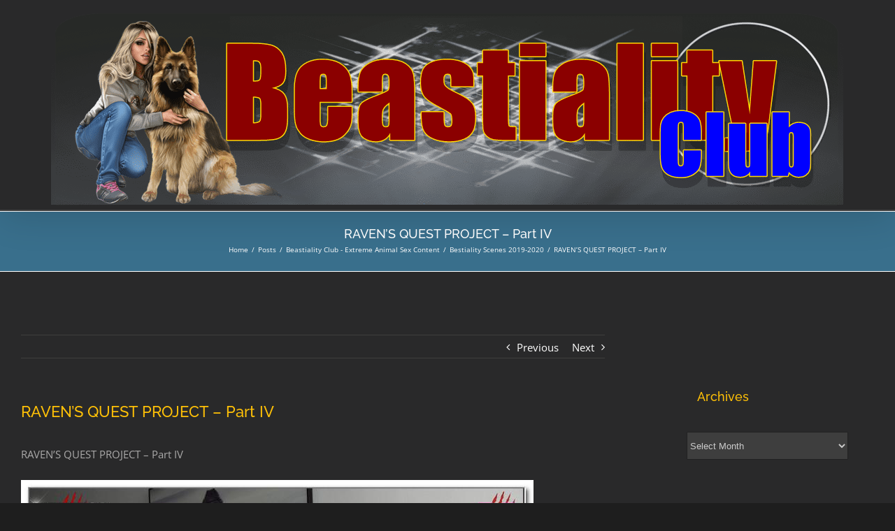

--- FILE ---
content_type: text/html; charset=UTF-8
request_url: https://beastiality.club/beastiality-club-extreme-animal-sex-content/bestiality-scenes-2019-2020/ravens-quest-project-part-iv/
body_size: 18467
content:
<!DOCTYPE html>
<html class="avada-html-layout-wide avada-html-header-position-top" lang="en-US" prefix="og: http://ogp.me/ns# fb: http://ogp.me/ns/fb#">
<head>
	<meta http-equiv="X-UA-Compatible" content="IE=edge" />
	<meta http-equiv="Content-Type" content="text/html; charset=utf-8"/>
	<meta name="viewport" content="width=device-width, initial-scale=1" />
	<meta name='robots' content='max-image-preview:large' />

	<!-- This site is optimized with the Yoast SEO Premium plugin v15.0 - https://yoast.com/wordpress/plugins/seo/ -->
	<title>RAVEN&#039;S QUEST PROJECT - Part IV &#8902; Beastiality.Club</title>
	<meta name="description" content="Extreme Pornography Bestiality And Rare Exclusive Archives And Hardcore Zoo Sex. Large Collections Of Vintage Animal Porn Movies And Retro Zoo Sex Magazines" />
	<meta name="robots" content="index, follow, max-snippet:-1, max-image-preview:large, max-video-preview:-1" />
	<link rel="canonical" href="https://beastiality.club/beastiality-club-extreme-animal-sex-content/bestiality-scenes-2019-2020/ravens-quest-project-part-iv/" />
	<meta property="og:locale" content="en_US" />
	<meta property="og:type" content="article" />
	<meta property="og:title" content="RAVEN&#039;S QUEST PROJECT - Part IV &#8902; Beastiality.Club" />
	<meta property="og:description" content="Extreme Pornography Bestiality And Rare Exclusive Archives And Hardcore Zoo Sex. Large Collections Of Vintage Animal Porn Movies And Retro Zoo Sex Magazines" />
	<meta property="og:url" content="https://beastiality.club/beastiality-club-extreme-animal-sex-content/bestiality-scenes-2019-2020/ravens-quest-project-part-iv/" />
	<meta property="og:site_name" content="Beastiality.Club" />
	<meta property="article:published_time" content="2024-03-26T13:33:15+00:00" />
	<meta property="article:modified_time" content="2024-06-18T10:45:45+00:00" />
	<meta property="og:image" content="https://beastiality.club/wp-content/uploads/2024/03/e38674492d375cd6e1f2cd10d43dc551.jpg" />
	<meta property="og:image:width" content="733" />
	<meta property="og:image:height" content="422" />
	<meta name="twitter:card" content="summary_large_image" />
	<script type="application/ld+json" class="yoast-schema-graph">{"@context":"https://schema.org","@graph":[{"@type":"WebSite","@id":"https://beastiality.club/#website","url":"https://beastiality.club/","name":"Beastiality.Club","description":"Real Bestiality Porn And Extreme Zoophilia Archives","publisher":{"@id":"https://beastiality.club/#/schema/person/824b66a761bc2c17a37d3eb76fd168a0"},"potentialAction":[{"@type":"SearchAction","target":"https://beastiality.club/?s={search_term_string}","query-input":"required name=search_term_string"}],"inLanguage":"en-US"},{"@type":"ImageObject","@id":"https://beastiality.club/beastiality-club-extreme-animal-sex-content/bestiality-scenes-2019-2020/ravens-quest-project-part-iv/#primaryimage","inLanguage":"en-US","url":"https://beastiality.club/wp-content/uploads/2024/03/e38674492d375cd6e1f2cd10d43dc551.jpg","width":733,"height":422},{"@type":"WebPage","@id":"https://beastiality.club/beastiality-club-extreme-animal-sex-content/bestiality-scenes-2019-2020/ravens-quest-project-part-iv/#webpage","url":"https://beastiality.club/beastiality-club-extreme-animal-sex-content/bestiality-scenes-2019-2020/ravens-quest-project-part-iv/","name":"RAVEN'S QUEST PROJECT - Part IV &#8902; Beastiality.Club","isPartOf":{"@id":"https://beastiality.club/#website"},"primaryImageOfPage":{"@id":"https://beastiality.club/beastiality-club-extreme-animal-sex-content/bestiality-scenes-2019-2020/ravens-quest-project-part-iv/#primaryimage"},"datePublished":"2024-03-26T13:33:15+00:00","dateModified":"2024-06-18T10:45:45+00:00","description":"Extreme Pornography Bestiality And Rare Exclusive Archives And Hardcore Zoo Sex. Large Collections Of Vintage Animal Porn Movies And Retro Zoo Sex Magazines","inLanguage":"en-US","potentialAction":[{"@type":"ReadAction","target":["https://beastiality.club/beastiality-club-extreme-animal-sex-content/bestiality-scenes-2019-2020/ravens-quest-project-part-iv/"]}]},{"@type":"Article","@id":"https://beastiality.club/beastiality-club-extreme-animal-sex-content/bestiality-scenes-2019-2020/ravens-quest-project-part-iv/#article","isPartOf":{"@id":"https://beastiality.club/beastiality-club-extreme-animal-sex-content/bestiality-scenes-2019-2020/ravens-quest-project-part-iv/#webpage"},"author":{"@id":"https://beastiality.club/#/schema/person/824b66a761bc2c17a37d3eb76fd168a0"},"headline":"RAVEN&#8217;S QUEST PROJECT &#8211; Part IV","datePublished":"2024-03-26T13:33:15+00:00","dateModified":"2024-06-18T10:45:45+00:00","mainEntityOfPage":{"@id":"https://beastiality.club/beastiality-club-extreme-animal-sex-content/bestiality-scenes-2019-2020/ravens-quest-project-part-iv/#webpage"},"publisher":{"@id":"https://beastiality.club/#/schema/person/824b66a761bc2c17a37d3eb76fd168a0"},"image":{"@id":"https://beastiality.club/beastiality-club-extreme-animal-sex-content/bestiality-scenes-2019-2020/ravens-quest-project-part-iv/#primaryimage"},"articleSection":"Bestiality Scenes 2019-2020","inLanguage":"en-US"},{"@type":["Person","Organization"],"@id":"https://beastiality.club/#/schema/person/824b66a761bc2c17a37d3eb76fd168a0","name":"beast.club","image":{"@type":"ImageObject","@id":"https://beastiality.club/#personlogo","inLanguage":"en-US","url":"https://beastiality.club/wp-content/uploads/2019/03/Beastiality.club-3-150x150.png","caption":"beast.club"},"logo":{"@id":"https://beastiality.club/#personlogo"}}]}</script>
	<!-- / Yoast SEO Premium plugin. -->


<link rel="alternate" type="application/rss+xml" title="Beastiality.Club &raquo; Feed" href="https://beastiality.club/feed/" />
<link rel="alternate" type="application/rss+xml" title="Beastiality.Club &raquo; Comments Feed" href="https://beastiality.club/comments/feed/" />
		
		
		
		
				<link rel="alternate" type="application/rss+xml" title="Beastiality.Club &raquo; RAVEN&#8217;S QUEST PROJECT &#8211; Part IV Comments Feed" href="https://beastiality.club/beastiality-club-extreme-animal-sex-content/bestiality-scenes-2019-2020/ravens-quest-project-part-iv/feed/" />
<link rel="alternate" title="oEmbed (JSON)" type="application/json+oembed" href="https://beastiality.club/wp-json/oembed/1.0/embed?url=https%3A%2F%2Fbeastiality.club%2Fbeastiality-club-extreme-animal-sex-content%2Fbestiality-scenes-2019-2020%2Fravens-quest-project-part-iv%2F" />
<link rel="alternate" title="oEmbed (XML)" type="text/xml+oembed" href="https://beastiality.club/wp-json/oembed/1.0/embed?url=https%3A%2F%2Fbeastiality.club%2Fbeastiality-club-extreme-animal-sex-content%2Fbestiality-scenes-2019-2020%2Fravens-quest-project-part-iv%2F&#038;format=xml" />

		<meta property="og:title" content="RAVEN&#039;S QUEST PROJECT - Part IV"/>
		<meta property="og:type" content="article"/>
		<meta property="og:url" content="https://beastiality.club/beastiality-club-extreme-animal-sex-content/bestiality-scenes-2019-2020/ravens-quest-project-part-iv/"/>
		<meta property="og:site_name" content="Beastiality.Club"/>
		<meta property="og:description" content="RAVEN&#039;S QUEST PROJECT - Part IV"/>

									<meta property="og:image" content="https://beastiality.club/wp-content/uploads/2024/03/e38674492d375cd6e1f2cd10d43dc551.jpg"/>
							<style id='wp-img-auto-sizes-contain-inline-css' type='text/css'>
img:is([sizes=auto i],[sizes^="auto," i]){contain-intrinsic-size:3000px 1500px}
/*# sourceURL=wp-img-auto-sizes-contain-inline-css */
</style>
<style id='wp-emoji-styles-inline-css' type='text/css'>

	img.wp-smiley, img.emoji {
		display: inline !important;
		border: none !important;
		box-shadow: none !important;
		height: 1em !important;
		width: 1em !important;
		margin: 0 0.07em !important;
		vertical-align: -0.1em !important;
		background: none !important;
		padding: 0 !important;
	}
/*# sourceURL=wp-emoji-styles-inline-css */
</style>
<style id='classic-theme-styles-inline-css' type='text/css'>
/*! This file is auto-generated */
.wp-block-button__link{color:#fff;background-color:#32373c;border-radius:9999px;box-shadow:none;text-decoration:none;padding:calc(.667em + 2px) calc(1.333em + 2px);font-size:1.125em}.wp-block-file__button{background:#32373c;color:#fff;text-decoration:none}
/*# sourceURL=/wp-includes/css/classic-themes.min.css */
</style>
<link rel='stylesheet' id='ppress-frontend-css' href='https://beastiality.club/wp-content/plugins/wp-user-avatar/assets/css/frontend.min.css?ver=4.14.2' type='text/css' media='all' />
<link rel='stylesheet' id='ppress-flatpickr-css' href='https://beastiality.club/wp-content/plugins/wp-user-avatar/assets/flatpickr/flatpickr.min.css?ver=4.14.2' type='text/css' media='all' />
<link rel='stylesheet' id='ppress-select2-css' href='https://beastiality.club/wp-content/plugins/wp-user-avatar/assets/select2/select2.min.css?ver=6.9' type='text/css' media='all' />
<link rel='stylesheet' id='avada-stylesheet-css' href='https://beastiality.club/wp-content/themes/%D0%A2%D0%B5%D0%BC%D0%B0%20Avada/Avada/assets/css/style.min.css?ver=6.1.2' type='text/css' media='all' />
<link rel='stylesheet' id='fusion-dynamic-css-css' href='https://beastiality.club/wp-content/uploads/fusion-styles/e452d4b4690abcba1daf3db9657aa145.min.css?ver=2.1.2' type='text/css' media='all' />
<script type="text/javascript" src="https://beastiality.club/wp-includes/js/jquery/jquery.min.js?ver=3.7.1" id="jquery-core-js"></script>
<script type="text/javascript" src="https://beastiality.club/wp-includes/js/jquery/jquery-migrate.min.js?ver=3.4.1" id="jquery-migrate-js"></script>
<script type="text/javascript" src="https://beastiality.club/wp-content/plugins/wp-user-avatar/assets/flatpickr/flatpickr.min.js?ver=4.14.2" id="ppress-flatpickr-js"></script>
<script type="text/javascript" src="https://beastiality.club/wp-content/plugins/wp-user-avatar/assets/select2/select2.min.js?ver=4.14.2" id="ppress-select2-js"></script>
<script type="text/javascript" id="wp-statistics-tracker-js-extra">
/* <![CDATA[ */
var WP_Statistics_Tracker_Object = {"hitRequestUrl":"https://beastiality.club/wp-json/wp-statistics/v2/hit?wp_statistics_hit_rest=yes&track_all=1&current_page_type=post&current_page_id=58214&search_query&page_uri=L2JlYXN0aWFsaXR5LWNsdWItZXh0cmVtZS1hbmltYWwtc2V4LWNvbnRlbnQvYmVzdGlhbGl0eS1zY2VuZXMtMjAxOS0yMDIwL3JhdmVucy1xdWVzdC1wcm9qZWN0LXBhcnQtaXYv","keepOnlineRequestUrl":"https://beastiality.club/wp-json/wp-statistics/v2/online?wp_statistics_hit_rest=yes&track_all=1&current_page_type=post&current_page_id=58214&search_query&page_uri=L2JlYXN0aWFsaXR5LWNsdWItZXh0cmVtZS1hbmltYWwtc2V4LWNvbnRlbnQvYmVzdGlhbGl0eS1zY2VuZXMtMjAxOS0yMDIwL3JhdmVucy1xdWVzdC1wcm9qZWN0LXBhcnQtaXYv","option":{"dntEnabled":false,"cacheCompatibility":false}};
//# sourceURL=wp-statistics-tracker-js-extra
/* ]]> */
</script>
<script type="text/javascript" src="https://beastiality.club/wp-content/plugins/wp-statistics/assets/js/tracker.js?ver=6.9" id="wp-statistics-tracker-js"></script>
<link rel="https://api.w.org/" href="https://beastiality.club/wp-json/" /><link rel="alternate" title="JSON" type="application/json" href="https://beastiality.club/wp-json/wp/v2/posts/58214" /><link rel="EditURI" type="application/rsd+xml" title="RSD" href="https://beastiality.club/xmlrpc.php?rsd" />
<meta name="generator" content="WordPress 6.9" />
<link rel='shortlink' href='https://beastiality.club/?p=58214' />
<!-- Analytics by WP Statistics v14.3.4 - https://wp-statistics.com/ -->
<style type="text/css" id="css-fb-visibility">@media screen and (max-width: 640px){body:not(.fusion-builder-ui-wireframe) .fusion-no-small-visibility{display:none !important;}}@media screen and (min-width: 641px) and (max-width: 1024px){body:not(.fusion-builder-ui-wireframe) .fusion-no-medium-visibility{display:none !important;}}@media screen and (min-width: 1025px){body:not(.fusion-builder-ui-wireframe) .fusion-no-large-visibility{display:none !important;}}</style><link rel="icon" href="https://beastiality.club/wp-content/uploads/2019/03/cropped-Beastiality.club-3-32x32.png" sizes="32x32" />
<link rel="icon" href="https://beastiality.club/wp-content/uploads/2019/03/cropped-Beastiality.club-3-192x192.png" sizes="192x192" />
<link rel="apple-touch-icon" href="https://beastiality.club/wp-content/uploads/2019/03/cropped-Beastiality.club-3-180x180.png" />
<meta name="msapplication-TileImage" content="https://beastiality.club/wp-content/uploads/2019/03/cropped-Beastiality.club-3-270x270.png" />
		<script type="text/javascript">
			var doc = document.documentElement;
			doc.setAttribute( 'data-useragent', navigator.userAgent );
		</script>
		
	<style id='global-styles-inline-css' type='text/css'>
:root{--wp--preset--aspect-ratio--square: 1;--wp--preset--aspect-ratio--4-3: 4/3;--wp--preset--aspect-ratio--3-4: 3/4;--wp--preset--aspect-ratio--3-2: 3/2;--wp--preset--aspect-ratio--2-3: 2/3;--wp--preset--aspect-ratio--16-9: 16/9;--wp--preset--aspect-ratio--9-16: 9/16;--wp--preset--color--black: #000000;--wp--preset--color--cyan-bluish-gray: #abb8c3;--wp--preset--color--white: #ffffff;--wp--preset--color--pale-pink: #f78da7;--wp--preset--color--vivid-red: #cf2e2e;--wp--preset--color--luminous-vivid-orange: #ff6900;--wp--preset--color--luminous-vivid-amber: #fcb900;--wp--preset--color--light-green-cyan: #7bdcb5;--wp--preset--color--vivid-green-cyan: #00d084;--wp--preset--color--pale-cyan-blue: #8ed1fc;--wp--preset--color--vivid-cyan-blue: #0693e3;--wp--preset--color--vivid-purple: #9b51e0;--wp--preset--gradient--vivid-cyan-blue-to-vivid-purple: linear-gradient(135deg,rgb(6,147,227) 0%,rgb(155,81,224) 100%);--wp--preset--gradient--light-green-cyan-to-vivid-green-cyan: linear-gradient(135deg,rgb(122,220,180) 0%,rgb(0,208,130) 100%);--wp--preset--gradient--luminous-vivid-amber-to-luminous-vivid-orange: linear-gradient(135deg,rgb(252,185,0) 0%,rgb(255,105,0) 100%);--wp--preset--gradient--luminous-vivid-orange-to-vivid-red: linear-gradient(135deg,rgb(255,105,0) 0%,rgb(207,46,46) 100%);--wp--preset--gradient--very-light-gray-to-cyan-bluish-gray: linear-gradient(135deg,rgb(238,238,238) 0%,rgb(169,184,195) 100%);--wp--preset--gradient--cool-to-warm-spectrum: linear-gradient(135deg,rgb(74,234,220) 0%,rgb(151,120,209) 20%,rgb(207,42,186) 40%,rgb(238,44,130) 60%,rgb(251,105,98) 80%,rgb(254,248,76) 100%);--wp--preset--gradient--blush-light-purple: linear-gradient(135deg,rgb(255,206,236) 0%,rgb(152,150,240) 100%);--wp--preset--gradient--blush-bordeaux: linear-gradient(135deg,rgb(254,205,165) 0%,rgb(254,45,45) 50%,rgb(107,0,62) 100%);--wp--preset--gradient--luminous-dusk: linear-gradient(135deg,rgb(255,203,112) 0%,rgb(199,81,192) 50%,rgb(65,88,208) 100%);--wp--preset--gradient--pale-ocean: linear-gradient(135deg,rgb(255,245,203) 0%,rgb(182,227,212) 50%,rgb(51,167,181) 100%);--wp--preset--gradient--electric-grass: linear-gradient(135deg,rgb(202,248,128) 0%,rgb(113,206,126) 100%);--wp--preset--gradient--midnight: linear-gradient(135deg,rgb(2,3,129) 0%,rgb(40,116,252) 100%);--wp--preset--font-size--small: 11.25px;--wp--preset--font-size--medium: 20px;--wp--preset--font-size--large: 22.5px;--wp--preset--font-size--x-large: 42px;--wp--preset--font-size--normal: 15px;--wp--preset--font-size--xlarge: 30px;--wp--preset--font-size--huge: 45px;--wp--preset--spacing--20: 0.44rem;--wp--preset--spacing--30: 0.67rem;--wp--preset--spacing--40: 1rem;--wp--preset--spacing--50: 1.5rem;--wp--preset--spacing--60: 2.25rem;--wp--preset--spacing--70: 3.38rem;--wp--preset--spacing--80: 5.06rem;--wp--preset--shadow--natural: 6px 6px 9px rgba(0, 0, 0, 0.2);--wp--preset--shadow--deep: 12px 12px 50px rgba(0, 0, 0, 0.4);--wp--preset--shadow--sharp: 6px 6px 0px rgba(0, 0, 0, 0.2);--wp--preset--shadow--outlined: 6px 6px 0px -3px rgb(255, 255, 255), 6px 6px rgb(0, 0, 0);--wp--preset--shadow--crisp: 6px 6px 0px rgb(0, 0, 0);}:where(.is-layout-flex){gap: 0.5em;}:where(.is-layout-grid){gap: 0.5em;}body .is-layout-flex{display: flex;}.is-layout-flex{flex-wrap: wrap;align-items: center;}.is-layout-flex > :is(*, div){margin: 0;}body .is-layout-grid{display: grid;}.is-layout-grid > :is(*, div){margin: 0;}:where(.wp-block-columns.is-layout-flex){gap: 2em;}:where(.wp-block-columns.is-layout-grid){gap: 2em;}:where(.wp-block-post-template.is-layout-flex){gap: 1.25em;}:where(.wp-block-post-template.is-layout-grid){gap: 1.25em;}.has-black-color{color: var(--wp--preset--color--black) !important;}.has-cyan-bluish-gray-color{color: var(--wp--preset--color--cyan-bluish-gray) !important;}.has-white-color{color: var(--wp--preset--color--white) !important;}.has-pale-pink-color{color: var(--wp--preset--color--pale-pink) !important;}.has-vivid-red-color{color: var(--wp--preset--color--vivid-red) !important;}.has-luminous-vivid-orange-color{color: var(--wp--preset--color--luminous-vivid-orange) !important;}.has-luminous-vivid-amber-color{color: var(--wp--preset--color--luminous-vivid-amber) !important;}.has-light-green-cyan-color{color: var(--wp--preset--color--light-green-cyan) !important;}.has-vivid-green-cyan-color{color: var(--wp--preset--color--vivid-green-cyan) !important;}.has-pale-cyan-blue-color{color: var(--wp--preset--color--pale-cyan-blue) !important;}.has-vivid-cyan-blue-color{color: var(--wp--preset--color--vivid-cyan-blue) !important;}.has-vivid-purple-color{color: var(--wp--preset--color--vivid-purple) !important;}.has-black-background-color{background-color: var(--wp--preset--color--black) !important;}.has-cyan-bluish-gray-background-color{background-color: var(--wp--preset--color--cyan-bluish-gray) !important;}.has-white-background-color{background-color: var(--wp--preset--color--white) !important;}.has-pale-pink-background-color{background-color: var(--wp--preset--color--pale-pink) !important;}.has-vivid-red-background-color{background-color: var(--wp--preset--color--vivid-red) !important;}.has-luminous-vivid-orange-background-color{background-color: var(--wp--preset--color--luminous-vivid-orange) !important;}.has-luminous-vivid-amber-background-color{background-color: var(--wp--preset--color--luminous-vivid-amber) !important;}.has-light-green-cyan-background-color{background-color: var(--wp--preset--color--light-green-cyan) !important;}.has-vivid-green-cyan-background-color{background-color: var(--wp--preset--color--vivid-green-cyan) !important;}.has-pale-cyan-blue-background-color{background-color: var(--wp--preset--color--pale-cyan-blue) !important;}.has-vivid-cyan-blue-background-color{background-color: var(--wp--preset--color--vivid-cyan-blue) !important;}.has-vivid-purple-background-color{background-color: var(--wp--preset--color--vivid-purple) !important;}.has-black-border-color{border-color: var(--wp--preset--color--black) !important;}.has-cyan-bluish-gray-border-color{border-color: var(--wp--preset--color--cyan-bluish-gray) !important;}.has-white-border-color{border-color: var(--wp--preset--color--white) !important;}.has-pale-pink-border-color{border-color: var(--wp--preset--color--pale-pink) !important;}.has-vivid-red-border-color{border-color: var(--wp--preset--color--vivid-red) !important;}.has-luminous-vivid-orange-border-color{border-color: var(--wp--preset--color--luminous-vivid-orange) !important;}.has-luminous-vivid-amber-border-color{border-color: var(--wp--preset--color--luminous-vivid-amber) !important;}.has-light-green-cyan-border-color{border-color: var(--wp--preset--color--light-green-cyan) !important;}.has-vivid-green-cyan-border-color{border-color: var(--wp--preset--color--vivid-green-cyan) !important;}.has-pale-cyan-blue-border-color{border-color: var(--wp--preset--color--pale-cyan-blue) !important;}.has-vivid-cyan-blue-border-color{border-color: var(--wp--preset--color--vivid-cyan-blue) !important;}.has-vivid-purple-border-color{border-color: var(--wp--preset--color--vivid-purple) !important;}.has-vivid-cyan-blue-to-vivid-purple-gradient-background{background: var(--wp--preset--gradient--vivid-cyan-blue-to-vivid-purple) !important;}.has-light-green-cyan-to-vivid-green-cyan-gradient-background{background: var(--wp--preset--gradient--light-green-cyan-to-vivid-green-cyan) !important;}.has-luminous-vivid-amber-to-luminous-vivid-orange-gradient-background{background: var(--wp--preset--gradient--luminous-vivid-amber-to-luminous-vivid-orange) !important;}.has-luminous-vivid-orange-to-vivid-red-gradient-background{background: var(--wp--preset--gradient--luminous-vivid-orange-to-vivid-red) !important;}.has-very-light-gray-to-cyan-bluish-gray-gradient-background{background: var(--wp--preset--gradient--very-light-gray-to-cyan-bluish-gray) !important;}.has-cool-to-warm-spectrum-gradient-background{background: var(--wp--preset--gradient--cool-to-warm-spectrum) !important;}.has-blush-light-purple-gradient-background{background: var(--wp--preset--gradient--blush-light-purple) !important;}.has-blush-bordeaux-gradient-background{background: var(--wp--preset--gradient--blush-bordeaux) !important;}.has-luminous-dusk-gradient-background{background: var(--wp--preset--gradient--luminous-dusk) !important;}.has-pale-ocean-gradient-background{background: var(--wp--preset--gradient--pale-ocean) !important;}.has-electric-grass-gradient-background{background: var(--wp--preset--gradient--electric-grass) !important;}.has-midnight-gradient-background{background: var(--wp--preset--gradient--midnight) !important;}.has-small-font-size{font-size: var(--wp--preset--font-size--small) !important;}.has-medium-font-size{font-size: var(--wp--preset--font-size--medium) !important;}.has-large-font-size{font-size: var(--wp--preset--font-size--large) !important;}.has-x-large-font-size{font-size: var(--wp--preset--font-size--x-large) !important;}
/*# sourceURL=global-styles-inline-css */
</style>
<link rel='stylesheet' id='rpwe-style-css' href='https://beastiality.club/wp-content/plugins/recent-posts-widget-extended/assets/css/rpwe-frontend.css?ver=2.0.2' type='text/css' media='all' />
</head>

<body class="wp-singular post-template-default single single-post postid-58214 single-format-standard wp-theme-AvadaAvada fusion-image-hovers fusion-pagination-sizing fusion-button_size-large fusion-button_type-flat fusion-button_span-no avada-image-rollover-circle-yes avada-image-rollover-yes avada-image-rollover-direction-center_vertical fusion-body ltr no-tablet-sticky-header no-mobile-sticky-header avada-has-rev-slider-styles fusion-disable-outline fusion-sub-menu-fade mobile-logo-pos-center layout-wide-mode avada-has-boxed-modal-shadow-hard layout-scroll-offset-full avada-has-zero-margin-offset-top has-sidebar fusion-top-header menu-text-align-center mobile-menu-design-modern fusion-show-pagination-text fusion-header-layout-v5 avada-responsive avada-footer-fx-parallax-effect avada-menu-highlight-style-background fusion-search-form-classic fusion-main-menu-search-overlay fusion-avatar-square avada-dropdown-styles avada-blog-layout-grid avada-blog-archive-layout-grid avada-header-shadow-yes avada-has-logo-background avada-menu-icon-position-left fusion-has-main-nav-icon-circle avada-has-pagetitle-100-width avada-has-pagetitle-bg-parallax avada-has-main-nav-search-icon avada-has-titlebar-bar_and_content avada-has-pagination-padding avada-flyout-menu-direction-fade">
		<a class="skip-link screen-reader-text" href="#content">Skip to content</a>

	<div id="boxed-wrapper">
		<div class="fusion-sides-frame"></div>
		<div id="wrapper" class="fusion-wrapper">
			<div id="home" style="position:relative;top:-1px;"></div>
						
			
		<div id="sliders-container">
					</div>
				
			
			<header class="fusion-header-wrapper fusion-header-shadow">
				<div class="fusion-header-v5 fusion-logo-alignment fusion-logo-center fusion-sticky-menu- fusion-sticky-logo- fusion-mobile-logo- fusion-sticky-menu-only fusion-header-menu-align-center fusion-mobile-menu-design-modern">
					<div class="fusion-header-sticky-height"></div>
<div class="fusion-sticky-header-wrapper"> <!-- start fusion sticky header wrapper -->
	<div class="fusion-header">
		<div class="fusion-row">
							<div class="fusion-logo" data-margin-top="5px" data-margin-bottom="5px" data-margin-left="0px" data-margin-right="0px">
			<a class="fusion-logo-link"  href="https://beastiality.club/" >

						<!-- standard logo -->
			<img src="https://beastiality.club/wp-content/uploads/2019/02/Beastiality.club_-1.png" srcset="https://beastiality.club/wp-content/uploads/2019/02/Beastiality.club_-1.png 1x, https://avada.theme-fusion.com/architecture/wp-content/uploads/sites/21/2015/02/logo-avada-architect-retina.png 2x" width="1140" height="280" style="max-height:280px;height:auto;" alt="Beastiality.Club Logo" data-retina_logo_url="https://avada.theme-fusion.com/architecture/wp-content/uploads/sites/21/2015/02/logo-avada-architect-retina.png" class="fusion-standard-logo" />

			
					</a>
		</div>
										
					</div>
	</div>
	<div class="fusion-secondary-main-menu">
		<div class="fusion-row">
			<nav class="fusion-main-menu" aria-label="Main Menu"><div class="fusion-overlay-search"><form role="search" class="searchform fusion-search-form fusion-live-search" method="get" action="https://beastiality.club/">
	<div class="fusion-search-form-content">
		<div class="fusion-search-field search-field">
			<label><span class="screen-reader-text">Search for:</span>
									<input type="search" value="" name="s" class="s" placeholder="Search ..." required aria-required="true" aria-label="Search ..."/>
							</label>
		</div>
		<div class="fusion-search-button search-button">
			<input type="submit" class="fusion-search-submit searchsubmit" value="&#xf002;" />
					</div>
	</div>
	</form>
<div class="fusion-search-spacer"></div><a href="#" class="fusion-close-search"></a></div></nav>
<nav class="fusion-mobile-nav-holder fusion-mobile-menu-text-align-left" aria-label="Main Menu Mobile"></nav>

					</div>
	</div>
</div> <!-- end fusion sticky header wrapper -->
				</div>
				<div class="fusion-clearfix"></div>
			</header>
			
			<div class="avada-page-titlebar-wrapper">
				<div class="fusion-page-title-bar fusion-page-title-bar-none fusion-page-title-bar-center">
	<div class="fusion-page-title-row">
		<div class="fusion-page-title-wrapper">
			<div class="fusion-page-title-captions">

																			<h1 class="entry-title">RAVEN&#8217;S QUEST PROJECT &#8211; Part IV</h1>

									
															<div class="fusion-page-title-secondary">
							<div class="fusion-breadcrumbs" itemscope itemtype="https://schema.org/BreadcrumbList"><span itemprop="itemListElement" itemscope itemtype="https://schema.org/ListItem"><a itemprop="item" href="https://beastiality.club"><span itemprop="name">Home</span></a><meta itemprop="position" content="1"></span><span class="fusion-breadcrumb-sep">/</span><span itemprop="itemListElement" itemscope itemtype="https://schema.org/ListItem"><a itemprop="item" href="https://beastiality.club"><span itemprop="name">Posts</span></a><meta itemprop="position" content="2"></span><span class="fusion-breadcrumb-sep">/</span><span itemprop="itemListElement" itemscope itemtype="https://schema.org/ListItem"><a itemprop="item" href="https://beastiality.club/category/beastiality-club-extreme-animal-sex-content/"><span itemprop="name">Beastiality Club - Extreme Animal Sex Content</span></a><meta itemprop="position" content="3"></span><span class="fusion-breadcrumb-sep">/</span><span itemprop="itemListElement" itemscope itemtype="https://schema.org/ListItem"><a itemprop="item" href="https://beastiality.club/category/beastiality-club-extreme-animal-sex-content/bestiality-scenes-2019-2020/"><span itemprop="name">Bestiality Scenes 2019-2020</span></a><meta itemprop="position" content="4"></span><span class="fusion-breadcrumb-sep">/</span><span itemprop="itemListElement" itemscope itemtype="https://schema.org/ListItem"><span itemprop="name" class="breadcrumb-leaf">RAVEN&#8217;S QUEST PROJECT &#8211; Part IV</span><meta itemprop="position" content="5"></span></div>						</div>
									
			</div>

			
		</div>
	</div>
</div>
			</div>

						<main id="main" class="clearfix ">
				<div class="fusion-row" style="">

<section id="content" style="float: left;">
			<div class="single-navigation clearfix">
			<a href="https://beastiality.club/beastiality-club-extreme-animal-sex-content/beastiality-scenes-and-videos/animal-dildos/065-animal-dildos/" rel="prev">Previous</a>			<a href="https://beastiality.club/beastiality-club-extreme-animal-sex-content/bestiality-scenes-2019-2020/ramona-dog-crossbone/" rel="next">Next</a>		</div>
	
					<article id="post-58214" class="post post-58214 type-post status-publish format-standard has-post-thumbnail hentry category-bestiality-scenes-2019-2020">
						
				
															<h2 class="entry-title fusion-post-title">RAVEN&#8217;S QUEST PROJECT &#8211; Part IV</h2>										<div class="post-content">
				<p>RAVEN&#8217;S QUEST PROJECT &#8211; Part IV</p>
<p><a href="https://i123.fastpic.org/big/2024/0326/51/e38674492d375cd6e1f2cd10d43dc551.jpg" target="_blank" rel="noopener"><img decoding="async" src="https://i123.fastpic.org/big/2024/0326/51/e38674492d375cd6e1f2cd10d43dc551.jpg" alt="RAVEN'S QUEST PROJECT - Part IV" border="0" /></a><br />
<span id="more-58214"></span></p>
<p><a href="https://i123.fastpic.org/big/2024/0326/07/bd0d9a8e0bc34a5303bb4f53ad8b4307.jpg" target="_blank" rel="noopener"><img decoding="async" src="https://i123.fastpic.org/big/2024/0326/07/bd0d9a8e0bc34a5303bb4f53ad8b4307.jpg" alt="RAVEN'S QUEST PROJECT - Part IV" border="0" /></a><br />
<a href="https://i123.fastpic.org/big/2024/0326/a4/780b4f6896d998b7e6494179e292eca4.jpg" target="_blank" rel="noopener"><img decoding="async" src="https://i123.fastpic.org/big/2024/0326/a4/780b4f6896d998b7e6494179e292eca4.jpg" alt="RAVEN'S QUEST PROJECT - Part IV" border="0" /></a><br />
<a href="https://i123.fastpic.org/big/2024/0326/0e/356ba187840d7becf19e1cddccdef80e.jpg" target="_blank" rel="noopener"><img decoding="async" src="https://i123.fastpic.org/big/2024/0326/0e/356ba187840d7becf19e1cddccdef80e.jpg" alt="RAVEN'S QUEST PROJECT - Part IV" border="0" /></a><br />
<a href="https://i123.fastpic.org/big/2024/0326/97/b8f374bebbe96ba1fdff9bf6cc7c8597.jpg" target="_blank" rel="noopener"><img decoding="async" src="https://i123.fastpic.org/big/2024/0326/97/b8f374bebbe96ba1fdff9bf6cc7c8597.jpg" alt="RAVEN'S QUEST PROJECT - Part IV" border="0" /></a><br />
<a href="https://i123.fastpic.org/big/2024/0326/cf/eb4e2508776542d3b838eee923a9e3cf.jpg" target="_blank" rel="noopener"><img decoding="async" src="https://i123.fastpic.org/big/2024/0326/cf/eb4e2508776542d3b838eee923a9e3cf.jpg" alt="RAVEN'S QUEST PROJECT - Part IV" border="0" /></a><br />
<a href="https://i123.fastpic.org/big/2024/0326/44/76cf91446c28ca1e0dc3a94f934d4744.jpg" target="_blank" rel="noopener"><img decoding="async" src="https://i123.fastpic.org/big/2024/0326/44/76cf91446c28ca1e0dc3a94f934d4744.jpg" alt="RAVEN'S QUEST PROJECT - Part IV" border="0" /></a><br />
<a href="https://i123.fastpic.org/big/2024/0326/36/f7625e5aeb1cb89787fe0dc7ec33c536.jpg" target="_blank" rel="noopener"><img decoding="async" src="https://i123.fastpic.org/big/2024/0326/36/f7625e5aeb1cb89787fe0dc7ec33c536.jpg" alt="RAVEN'S QUEST PROJECT - Part IV" border="0" /></a><br />
<a href="https://i123.fastpic.org/big/2024/0326/cf/bea8cb0ee63b8eea0a27e5167169efcf.jpg" target="_blank" rel="noopener"><img decoding="async" src="https://i123.fastpic.org/big/2024/0326/cf/bea8cb0ee63b8eea0a27e5167169efcf.jpg" alt="RAVEN'S QUEST PROJECT - Part IV" border="0" /></a></p>
<p><a href="https://fastpic.org/view/123/2024/0326/_e997a3e090c364b635bba57ef4e07f29.jpg.html][IMG]https://i123.fastpic.org/thumb/2024/0326/29/_e997a3e090c364b635bba57ef4e07f29.jpeg[/IMG" target="_blank" rel="noopener"></a></p>
<p>File:mp4<br />
Size: 3530 MB<br />
Duration: 00:55:27<br />
Resolution: 1920&#215;1080 </p>
<p><a href="https://linksx.top/index.php?threads/all-links.1/" target="_blank" rel="noopener">All Links</a></p>
<p>Links:<br />
<a href="http://linkxxx.top/index.php?link-forums/2021-2024.12/" target="_blank" rel="noopener">Beast Sex Scenes 2021-2024</a></p>
							</div>

												<div class="fusion-meta-info"><div class="fusion-meta-info-wrapper"><span class="vcard rich-snippet-hidden"><span class="fn"><a href="https://beastiality.club/author/beast-club/" title="Posts by beast.club" rel="author">beast.club</a></span></span><span class="updated rich-snippet-hidden">2024-06-18T13:45:45+03:00</span><span>March 26th, 2024</span><span class="fusion-inline-sep">|</span>Categories: <a href="https://beastiality.club/category/beastiality-club-extreme-animal-sex-content/bestiality-scenes-2019-2020/" rel="category tag">Bestiality Scenes 2019-2020</a><span class="fusion-inline-sep">|</span></div></div>													<div class="fusion-sharing-box fusion-single-sharing-box share-box">
		<h4>Share This Story, Choose Your Platform!</h4>
		<div class="fusion-social-networks boxed-icons"><div class="fusion-social-networks-wrapper"><a  class="fusion-social-network-icon fusion-tooltip fusion-facebook fusion-icon-facebook" style="color:var(--sharing_social_links_icon_color);background-color:var(--sharing_social_links_box_color);border-color:var(--sharing_social_links_box_color);" href="https://www.facebook.com/sharer.php?u=https%3A%2F%2Fbeastiality.club%2Fbeastiality-club-extreme-animal-sex-content%2Fbestiality-scenes-2019-2020%2Fravens-quest-project-part-iv%2F&amp;t=RAVEN%26%238217%3BS%20QUEST%20PROJECT%20%26%238211%3B%20Part%20IV" target="_blank" data-placement="top" data-title="Facebook" data-toggle="tooltip" title="Facebook"><span class="screen-reader-text">Facebook</span></a><a  class="fusion-social-network-icon fusion-tooltip fusion-twitter fusion-icon-twitter" style="color:var(--sharing_social_links_icon_color);background-color:var(--sharing_social_links_box_color);border-color:var(--sharing_social_links_box_color);" href="https://twitter.com/share?text=RAVEN%E2%80%99S%20QUEST%20PROJECT%20%E2%80%93%20Part%20IV&amp;url=https%3A%2F%2Fbeastiality.club%2Fbeastiality-club-extreme-animal-sex-content%2Fbestiality-scenes-2019-2020%2Fravens-quest-project-part-iv%2F" target="_blank" rel="noopener noreferrer" data-placement="top" data-title="Twitter" data-toggle="tooltip" title="Twitter"><span class="screen-reader-text">Twitter</span></a><a  class="fusion-social-network-icon fusion-tooltip fusion-linkedin fusion-icon-linkedin" style="color:var(--sharing_social_links_icon_color);background-color:var(--sharing_social_links_box_color);border-color:var(--sharing_social_links_box_color);" href="https://www.linkedin.com/shareArticle?mini=true&amp;url=https%3A%2F%2Fbeastiality.club%2Fbeastiality-club-extreme-animal-sex-content%2Fbestiality-scenes-2019-2020%2Fravens-quest-project-part-iv%2F&amp;title=RAVEN%26%238217%3BS%20QUEST%20PROJECT%20%26%238211%3B%20Part%20IV&amp;summary=RAVEN%27S%20QUEST%20PROJECT%20-%20Part%20IV" target="_blank" rel="noopener noreferrer" data-placement="top" data-title="LinkedIn" data-toggle="tooltip" title="LinkedIn"><span class="screen-reader-text">LinkedIn</span></a><a class="fusion-social-network-icon fusion-tooltip fusion-pinterest fusion-icon-pinterest fusion-last-social-icon" style="color:var(--sharing_social_links_icon_color);background-color:var(--sharing_social_links_box_color);border-color:var(--sharing_social_links_box_color);" href="https://pinterest.com/pin/create/button/?url=https%3A%2F%2Fbeastiality.club%2Fbeastiality-club-extreme-animal-sex-content%2Fbestiality-scenes-2019-2020%2Fravens-quest-project-part-iv%2F&amp;description=RAVEN%26%2339%3BS%20QUEST%20PROJECT%20-%20Part%20IV&amp;media=https%3A%2F%2Fbeastiality.club%2Fwp-content%2Fuploads%2F2024%2F03%2Fe38674492d375cd6e1f2cd10d43dc551.jpg" target="_blank" rel="noopener noreferrer" data-placement="top" data-title="Pinterest" data-toggle="tooltip" title="Pinterest"><span class="screen-reader-text">Pinterest</span></a><div class="fusion-clearfix"></div></div></div>	</div>
														<section class="about-author">
																					<div class="fusion-title fusion-title-size-three sep-none fusion-sep-none" style="margin-top:0px;margin-bottom:30px;">
				<h3 class="title-heading-left" style="margin:0;">
					About the Author: 						<a href="https://beastiality.club/author/beast-club/" title="Posts by beast.club" rel="author">beast.club</a>																</h3>
			</div>
									<div class="about-author-container">
							<div class="avatar">
								<img data-del="avatar" src='https://beastiality.club/wp-content/uploads/2019/03/Beastiality.club-3-150x150.png' class='avatar pp-user-avatar avatar-72 photo ' height='72' width='72'/>							</div>
							<div class="description">
															</div>
						</div>
					</section>
								<section class="related-posts single-related-posts">
				<div class="fusion-title fusion-title-size-three sep-none fusion-sep-none" style="margin-top:0px;margin-bottom:30px;">
				<h3 class="title-heading-left" style="margin:0;">
					Related Posts				</h3>
			</div>
			
	
	
	
	
				<div class="fusion-carousel" data-imagesize="auto" data-metacontent="no" data-autoplay="yes" data-touchscroll="yes" data-columns="4" data-itemmargin="10px" data-itemwidth="180" data-touchscroll="yes" data-scrollitems="1">
		<div class="fusion-carousel-positioner">
			<ul class="fusion-carousel-holder">
																							<li class="fusion-carousel-item">
						<div class="fusion-carousel-item-wrapper">
							

<div  class="fusion-image-wrapper" aria-haspopup="true">
	
	
		
					<img width="770" height="473" src="https://beastiality.club/wp-content/uploads/2024/10/51756c35b23d1e7e6e4efd1a954a19ef.jpg" class="attachment-full size-full wp-post-image" alt="" decoding="async" fetchpriority="high" srcset="https://beastiality.club/wp-content/uploads/2024/10/51756c35b23d1e7e6e4efd1a954a19ef-200x123.jpg 200w, https://beastiality.club/wp-content/uploads/2024/10/51756c35b23d1e7e6e4efd1a954a19ef-400x246.jpg 400w, https://beastiality.club/wp-content/uploads/2024/10/51756c35b23d1e7e6e4efd1a954a19ef-600x369.jpg 600w, https://beastiality.club/wp-content/uploads/2024/10/51756c35b23d1e7e6e4efd1a954a19ef.jpg 770w" sizes="(min-width: 2200px) 100vw, (min-width: 915px) 261px, (min-width: 824px) 348px, (min-width: 732px) 523px, (min-width: 640px) 732px, " />
	

		<div class="fusion-rollover">
	<div class="fusion-rollover-content">

														<a class="fusion-rollover-link" href="https://beastiality.club/beastiality-club-extreme-animal-sex-content/bestiality-scenes-2019-2020/narissa-ice-queen/">Narissa &#8211; Ice Queen</a>
			
														
								
													<div class="fusion-rollover-sep"></div>
				
																		<a class="fusion-rollover-gallery" href="https://beastiality.club/wp-content/uploads/2024/10/51756c35b23d1e7e6e4efd1a954a19ef.jpg" data-id="65059" data-rel="iLightbox[gallery]" data-title="" data-caption="">
						Gallery					</a>
														
				
												<h4 class="fusion-rollover-title">
					<a href="https://beastiality.club/beastiality-club-extreme-animal-sex-content/bestiality-scenes-2019-2020/narissa-ice-queen/">
						Narissa &#8211; Ice Queen					</a>
				</h4>
			
								
		
				<a class="fusion-link-wrapper" href="https://beastiality.club/beastiality-club-extreme-animal-sex-content/bestiality-scenes-2019-2020/narissa-ice-queen/" aria-label="Narissa &#8211; Ice Queen"></a>
	</div>
</div>

	
</div>
													</div><!-- fusion-carousel-item-wrapper -->
					</li>
																			<li class="fusion-carousel-item">
						<div class="fusion-carousel-item-wrapper">
							

<div  class="fusion-image-wrapper" aria-haspopup="true">
	
	
		
					<img width="623" height="422" src="https://beastiality.club/wp-content/uploads/2024/09/5ffeb317a58c9b60cb57b655c1663324.jpg" class="attachment-full size-full wp-post-image" alt="" decoding="async" srcset="https://beastiality.club/wp-content/uploads/2024/09/5ffeb317a58c9b60cb57b655c1663324-200x135.jpg 200w, https://beastiality.club/wp-content/uploads/2024/09/5ffeb317a58c9b60cb57b655c1663324-400x271.jpg 400w, https://beastiality.club/wp-content/uploads/2024/09/5ffeb317a58c9b60cb57b655c1663324-600x406.jpg 600w, https://beastiality.club/wp-content/uploads/2024/09/5ffeb317a58c9b60cb57b655c1663324.jpg 623w" sizes="(min-width: 2200px) 100vw, (min-width: 915px) 261px, (min-width: 824px) 348px, (min-width: 732px) 523px, (min-width: 640px) 732px, " />
	

		<div class="fusion-rollover">
	<div class="fusion-rollover-content">

														<a class="fusion-rollover-link" href="https://beastiality.club/beastiality-club-extreme-animal-sex-content/bestiality-scenes-2019-2020/wanda-work-it/">Wanda &#8211; Work It</a>
			
														
								
													<div class="fusion-rollover-sep"></div>
				
																		<a class="fusion-rollover-gallery" href="https://beastiality.club/wp-content/uploads/2024/09/5ffeb317a58c9b60cb57b655c1663324.jpg" data-id="65055" data-rel="iLightbox[gallery]" data-title="" data-caption="">
						Gallery					</a>
														
				
												<h4 class="fusion-rollover-title">
					<a href="https://beastiality.club/beastiality-club-extreme-animal-sex-content/bestiality-scenes-2019-2020/wanda-work-it/">
						Wanda &#8211; Work It					</a>
				</h4>
			
								
		
				<a class="fusion-link-wrapper" href="https://beastiality.club/beastiality-club-extreme-animal-sex-content/bestiality-scenes-2019-2020/wanda-work-it/" aria-label="Wanda &#8211; Work It"></a>
	</div>
</div>

	
</div>
													</div><!-- fusion-carousel-item-wrapper -->
					</li>
																			<li class="fusion-carousel-item">
						<div class="fusion-carousel-item-wrapper">
							

<div  class="fusion-image-wrapper" aria-haspopup="true">
	
	
		
					<img width="677" height="459" src="https://beastiality.club/wp-content/uploads/2024/07/3118fc6c7a8b741befbd895949c61040.jpg" class="attachment-full size-full wp-post-image" alt="" decoding="async" loading="lazy" srcset="https://beastiality.club/wp-content/uploads/2024/07/3118fc6c7a8b741befbd895949c61040-200x136.jpg 200w, https://beastiality.club/wp-content/uploads/2024/07/3118fc6c7a8b741befbd895949c61040-400x271.jpg 400w, https://beastiality.club/wp-content/uploads/2024/07/3118fc6c7a8b741befbd895949c61040-600x407.jpg 600w, https://beastiality.club/wp-content/uploads/2024/07/3118fc6c7a8b741befbd895949c61040.jpg 677w" sizes="auto, (min-width: 2200px) 100vw, (min-width: 915px) 261px, (min-width: 824px) 348px, (min-width: 732px) 523px, (min-width: 640px) 732px, " />
	

		<div class="fusion-rollover">
	<div class="fusion-rollover-content">

														<a class="fusion-rollover-link" href="https://beastiality.club/beastiality-club-extreme-animal-sex-content/bestiality-scenes-2019-2020/mei-ling-tag-team/">Mei Ling &#8211; Tag Team</a>
			
														
								
													<div class="fusion-rollover-sep"></div>
				
																		<a class="fusion-rollover-gallery" href="https://beastiality.club/wp-content/uploads/2024/07/3118fc6c7a8b741befbd895949c61040.jpg" data-id="65047" data-rel="iLightbox[gallery]" data-title="" data-caption="">
						Gallery					</a>
														
				
												<h4 class="fusion-rollover-title">
					<a href="https://beastiality.club/beastiality-club-extreme-animal-sex-content/bestiality-scenes-2019-2020/mei-ling-tag-team/">
						Mei Ling &#8211; Tag Team					</a>
				</h4>
			
								
		
				<a class="fusion-link-wrapper" href="https://beastiality.club/beastiality-club-extreme-animal-sex-content/bestiality-scenes-2019-2020/mei-ling-tag-team/" aria-label="Mei Ling &#8211; Tag Team"></a>
	</div>
</div>

	
</div>
													</div><!-- fusion-carousel-item-wrapper -->
					</li>
																			<li class="fusion-carousel-item">
						<div class="fusion-carousel-item-wrapper">
							

<div  class="fusion-image-wrapper" aria-haspopup="true">
	
	
		
					<img width="700" height="403" src="https://beastiality.club/wp-content/uploads/2024/06/d774f80dfc512a544bf849355efbee8e.jpg" class="attachment-full size-full wp-post-image" alt="" decoding="async" loading="lazy" srcset="https://beastiality.club/wp-content/uploads/2024/06/d774f80dfc512a544bf849355efbee8e-200x115.jpg 200w, https://beastiality.club/wp-content/uploads/2024/06/d774f80dfc512a544bf849355efbee8e-400x230.jpg 400w, https://beastiality.club/wp-content/uploads/2024/06/d774f80dfc512a544bf849355efbee8e-600x345.jpg 600w, https://beastiality.club/wp-content/uploads/2024/06/d774f80dfc512a544bf849355efbee8e.jpg 700w" sizes="auto, (min-width: 2200px) 100vw, (min-width: 915px) 261px, (min-width: 824px) 348px, (min-width: 732px) 523px, (min-width: 640px) 732px, " />
	

		<div class="fusion-rollover">
	<div class="fusion-rollover-content">

														<a class="fusion-rollover-link" href="https://beastiality.club/beastiality-club-extreme-animal-sex-content/bestiality-scenes-2019-2020/cali-alexis-girls-gone-wilder/">Cali &#038; Alexis &#8211; Girls Gone Wilder</a>
			
														
								
													<div class="fusion-rollover-sep"></div>
				
																		<a class="fusion-rollover-gallery" href="https://beastiality.club/wp-content/uploads/2024/06/d774f80dfc512a544bf849355efbee8e.jpg" data-id="65043" data-rel="iLightbox[gallery]" data-title="" data-caption="">
						Gallery					</a>
														
				
												<h4 class="fusion-rollover-title">
					<a href="https://beastiality.club/beastiality-club-extreme-animal-sex-content/bestiality-scenes-2019-2020/cali-alexis-girls-gone-wilder/">
						Cali &#038; Alexis &#8211; Girls Gone Wilder					</a>
				</h4>
			
								
		
				<a class="fusion-link-wrapper" href="https://beastiality.club/beastiality-club-extreme-animal-sex-content/bestiality-scenes-2019-2020/cali-alexis-girls-gone-wilder/" aria-label="Cali &#038; Alexis &#8211; Girls Gone Wilder"></a>
	</div>
</div>

	
</div>
													</div><!-- fusion-carousel-item-wrapper -->
					</li>
																			<li class="fusion-carousel-item">
						<div class="fusion-carousel-item-wrapper">
							

<div  class="fusion-image-wrapper" aria-haspopup="true">
	
	
		
					<img width="752" height="509" src="https://beastiality.club/wp-content/uploads/2024/06/731432dbb518068224fc0552684de58a.jpg" class="attachment-full size-full wp-post-image" alt="" decoding="async" loading="lazy" srcset="https://beastiality.club/wp-content/uploads/2024/06/731432dbb518068224fc0552684de58a-200x135.jpg 200w, https://beastiality.club/wp-content/uploads/2024/06/731432dbb518068224fc0552684de58a-400x271.jpg 400w, https://beastiality.club/wp-content/uploads/2024/06/731432dbb518068224fc0552684de58a-600x406.jpg 600w, https://beastiality.club/wp-content/uploads/2024/06/731432dbb518068224fc0552684de58a.jpg 752w" sizes="auto, (min-width: 2200px) 100vw, (min-width: 915px) 261px, (min-width: 824px) 348px, (min-width: 732px) 523px, (min-width: 640px) 732px, " />
	

		<div class="fusion-rollover">
	<div class="fusion-rollover-content">

														<a class="fusion-rollover-link" href="https://beastiality.club/beastiality-club-extreme-animal-sex-content/bestiality-scenes-2019-2020/donna-lady-in-the-lake/">Donna &#8211; Lady In The Lake</a>
			
														
								
													<div class="fusion-rollover-sep"></div>
				
																		<a class="fusion-rollover-gallery" href="https://beastiality.club/wp-content/uploads/2024/06/731432dbb518068224fc0552684de58a.jpg" data-id="65038" data-rel="iLightbox[gallery]" data-title="" data-caption="">
						Gallery					</a>
														
				
												<h4 class="fusion-rollover-title">
					<a href="https://beastiality.club/beastiality-club-extreme-animal-sex-content/bestiality-scenes-2019-2020/donna-lady-in-the-lake/">
						Donna &#8211; Lady In The Lake					</a>
				</h4>
			
								
		
				<a class="fusion-link-wrapper" href="https://beastiality.club/beastiality-club-extreme-animal-sex-content/bestiality-scenes-2019-2020/donna-lady-in-the-lake/" aria-label="Donna &#8211; Lady In The Lake"></a>
	</div>
</div>

	
</div>
													</div><!-- fusion-carousel-item-wrapper -->
					</li>
							</ul><!-- fusion-carousel-holder -->
										<div class="fusion-carousel-nav">
					<span class="fusion-nav-prev"></span>
					<span class="fusion-nav-next"></span>
				</div>
			
		</div><!-- fusion-carousel-positioner -->
	</div><!-- fusion-carousel -->
</section><!-- related-posts -->


																	</article>
	</section>
<aside id="sidebar" role="complementary" class="sidebar fusion-widget-area fusion-content-widget-area fusion-sidebar-right fusion-blogsidebar" style="float: right;" >
											
					<section id="archives-2" class="widget widget_archive"><div class="heading"><h4 class="widget-title">Archives</h4></div>		<label class="screen-reader-text" for="archives-dropdown-2">Archives</label>
		<select id="archives-dropdown-2" name="archive-dropdown">
			
			<option value="">Select Month</option>
				<option value='https://beastiality.club/2025/12/'> December 2025 &nbsp;(3)</option>
	<option value='https://beastiality.club/2025/09/'> September 2025 &nbsp;(3)</option>
	<option value='https://beastiality.club/2024/10/'> October 2024 &nbsp;(50)</option>
	<option value='https://beastiality.club/2024/09/'> September 2024 &nbsp;(1)</option>
	<option value='https://beastiality.club/2024/08/'> August 2024 &nbsp;(1)</option>
	<option value='https://beastiality.club/2024/07/'> July 2024 &nbsp;(1)</option>
	<option value='https://beastiality.club/2024/06/'> June 2024 &nbsp;(2)</option>
	<option value='https://beastiality.club/2024/04/'> April 2024 &nbsp;(15)</option>
	<option value='https://beastiality.club/2024/03/'> March 2024 &nbsp;(39)</option>
	<option value='https://beastiality.club/2024/02/'> February 2024 &nbsp;(2)</option>
	<option value='https://beastiality.club/2023/12/'> December 2023 &nbsp;(1)</option>
	<option value='https://beastiality.club/2022/12/'> December 2022 &nbsp;(10)</option>
	<option value='https://beastiality.club/2022/11/'> November 2022 &nbsp;(11)</option>
	<option value='https://beastiality.club/2022/10/'> October 2022 &nbsp;(6)</option>
	<option value='https://beastiality.club/2022/08/'> August 2022 &nbsp;(19)</option>
	<option value='https://beastiality.club/2022/07/'> July 2022 &nbsp;(15)</option>
	<option value='https://beastiality.club/2022/06/'> June 2022 &nbsp;(60)</option>
	<option value='https://beastiality.club/2022/05/'> May 2022 &nbsp;(52)</option>
	<option value='https://beastiality.club/2022/04/'> April 2022 &nbsp;(30)</option>
	<option value='https://beastiality.club/2022/03/'> March 2022 &nbsp;(4)</option>
	<option value='https://beastiality.club/2022/02/'> February 2022 &nbsp;(74)</option>
	<option value='https://beastiality.club/2022/01/'> January 2022 &nbsp;(62)</option>
	<option value='https://beastiality.club/2021/12/'> December 2021 &nbsp;(28)</option>
	<option value='https://beastiality.club/2021/11/'> November 2021 &nbsp;(25)</option>
	<option value='https://beastiality.club/2021/10/'> October 2021 &nbsp;(98)</option>
	<option value='https://beastiality.club/2021/09/'> September 2021 &nbsp;(60)</option>
	<option value='https://beastiality.club/2021/08/'> August 2021 &nbsp;(48)</option>
	<option value='https://beastiality.club/2021/07/'> July 2021 &nbsp;(45)</option>
	<option value='https://beastiality.club/2021/06/'> June 2021 &nbsp;(85)</option>
	<option value='https://beastiality.club/2021/05/'> May 2021 &nbsp;(72)</option>
	<option value='https://beastiality.club/2021/04/'> April 2021 &nbsp;(144)</option>
	<option value='https://beastiality.club/2021/03/'> March 2021 &nbsp;(138)</option>
	<option value='https://beastiality.club/2021/02/'> February 2021 &nbsp;(141)</option>
	<option value='https://beastiality.club/2021/01/'> January 2021 &nbsp;(47)</option>
	<option value='https://beastiality.club/2020/12/'> December 2020 &nbsp;(103)</option>
	<option value='https://beastiality.club/2020/11/'> November 2020 &nbsp;(122)</option>
	<option value='https://beastiality.club/2020/10/'> October 2020 &nbsp;(135)</option>
	<option value='https://beastiality.club/2020/09/'> September 2020 &nbsp;(30)</option>
	<option value='https://beastiality.club/2020/08/'> August 2020 &nbsp;(73)</option>
	<option value='https://beastiality.club/2020/07/'> July 2020 &nbsp;(130)</option>
	<option value='https://beastiality.club/2020/06/'> June 2020 &nbsp;(195)</option>
	<option value='https://beastiality.club/2020/05/'> May 2020 &nbsp;(277)</option>
	<option value='https://beastiality.club/2020/04/'> April 2020 &nbsp;(311)</option>
	<option value='https://beastiality.club/2020/03/'> March 2020 &nbsp;(345)</option>
	<option value='https://beastiality.club/2020/02/'> February 2020 &nbsp;(403)</option>
	<option value='https://beastiality.club/2020/01/'> January 2020 &nbsp;(276)</option>
	<option value='https://beastiality.club/2019/12/'> December 2019 &nbsp;(220)</option>
	<option value='https://beastiality.club/2019/11/'> November 2019 &nbsp;(266)</option>
	<option value='https://beastiality.club/2019/10/'> October 2019 &nbsp;(214)</option>
	<option value='https://beastiality.club/2019/09/'> September 2019 &nbsp;(245)</option>
	<option value='https://beastiality.club/2019/08/'> August 2019 &nbsp;(201)</option>
	<option value='https://beastiality.club/2019/07/'> July 2019 &nbsp;(189)</option>
	<option value='https://beastiality.club/2019/06/'> June 2019 &nbsp;(205)</option>
	<option value='https://beastiality.club/2019/05/'> May 2019 &nbsp;(151)</option>
	<option value='https://beastiality.club/2019/04/'> April 2019 &nbsp;(182)</option>
	<option value='https://beastiality.club/2019/03/'> March 2019 &nbsp;(312)</option>
	<option value='https://beastiality.club/2019/02/'> February 2019 &nbsp;(163)</option>
	<option value='https://beastiality.club/2019/01/'> January 2019 &nbsp;(39)</option>
	<option value='https://beastiality.club/2018/12/'> December 2018 &nbsp;(67)</option>
	<option value='https://beastiality.club/2018/11/'> November 2018 &nbsp;(46)</option>
	<option value='https://beastiality.club/2018/10/'> October 2018 &nbsp;(69)</option>
	<option value='https://beastiality.club/2018/09/'> September 2018 &nbsp;(104)</option>
	<option value='https://beastiality.club/2018/08/'> August 2018 &nbsp;(118)</option>
	<option value='https://beastiality.club/2018/07/'> July 2018 &nbsp;(141)</option>
	<option value='https://beastiality.club/2018/06/'> June 2018 &nbsp;(240)</option>
	<option value='https://beastiality.club/2018/05/'> May 2018 &nbsp;(153)</option>
	<option value='https://beastiality.club/2018/04/'> April 2018 &nbsp;(191)</option>
	<option value='https://beastiality.club/2018/03/'> March 2018 &nbsp;(167)</option>
	<option value='https://beastiality.club/2018/02/'> February 2018 &nbsp;(164)</option>
	<option value='https://beastiality.club/2018/01/'> January 2018 &nbsp;(181)</option>
	<option value='https://beastiality.club/2017/12/'> December 2017 &nbsp;(204)</option>
	<option value='https://beastiality.club/2017/11/'> November 2017 &nbsp;(189)</option>
	<option value='https://beastiality.club/2017/10/'> October 2017 &nbsp;(202)</option>
	<option value='https://beastiality.club/2017/09/'> September 2017 &nbsp;(176)</option>
	<option value='https://beastiality.club/2017/08/'> August 2017 &nbsp;(174)</option>
	<option value='https://beastiality.club/2017/07/'> July 2017 &nbsp;(166)</option>
	<option value='https://beastiality.club/2017/06/'> June 2017 &nbsp;(189)</option>
	<option value='https://beastiality.club/2017/05/'> May 2017 &nbsp;(261)</option>
	<option value='https://beastiality.club/2017/04/'> April 2017 &nbsp;(232)</option>
	<option value='https://beastiality.club/2017/03/'> March 2017 &nbsp;(271)</option>
	<option value='https://beastiality.club/2017/02/'> February 2017 &nbsp;(283)</option>
	<option value='https://beastiality.club/2017/01/'> January 2017 &nbsp;(229)</option>
	<option value='https://beastiality.club/2016/12/'> December 2016 &nbsp;(279)</option>
	<option value='https://beastiality.club/2016/11/'> November 2016 &nbsp;(295)</option>
	<option value='https://beastiality.club/2016/10/'> October 2016 &nbsp;(132)</option>
	<option value='https://beastiality.club/2016/09/'> September 2016 &nbsp;(122)</option>
	<option value='https://beastiality.club/2016/08/'> August 2016 &nbsp;(135)</option>
	<option value='https://beastiality.club/2016/07/'> July 2016 &nbsp;(131)</option>
	<option value='https://beastiality.club/2016/06/'> June 2016 &nbsp;(154)</option>
	<option value='https://beastiality.club/2016/05/'> May 2016 &nbsp;(130)</option>
	<option value='https://beastiality.club/2016/04/'> April 2016 &nbsp;(49)</option>
	<option value='https://beastiality.club/2016/03/'> March 2016 &nbsp;(30)</option>
	<option value='https://beastiality.club/2016/02/'> February 2016 &nbsp;(35)</option>
	<option value='https://beastiality.club/2016/01/'> January 2016 &nbsp;(47)</option>
	<option value='https://beastiality.club/2015/12/'> December 2015 &nbsp;(49)</option>
	<option value='https://beastiality.club/2015/11/'> November 2015 &nbsp;(55)</option>
	<option value='https://beastiality.club/2015/10/'> October 2015 &nbsp;(43)</option>
	<option value='https://beastiality.club/2015/09/'> September 2015 &nbsp;(43)</option>
	<option value='https://beastiality.club/2015/08/'> August 2015 &nbsp;(45)</option>
	<option value='https://beastiality.club/2015/07/'> July 2015 &nbsp;(55)</option>
	<option value='https://beastiality.club/2015/06/'> June 2015 &nbsp;(39)</option>
	<option value='https://beastiality.club/2015/05/'> May 2015 &nbsp;(410)</option>

		</select>

			<script type="text/javascript">
/* <![CDATA[ */

( ( dropdownId ) => {
	const dropdown = document.getElementById( dropdownId );
	function onSelectChange() {
		setTimeout( () => {
			if ( 'escape' === dropdown.dataset.lastkey ) {
				return;
			}
			if ( dropdown.value ) {
				document.location.href = dropdown.value;
			}
		}, 250 );
	}
	function onKeyUp( event ) {
		if ( 'Escape' === event.key ) {
			dropdown.dataset.lastkey = 'escape';
		} else {
			delete dropdown.dataset.lastkey;
		}
	}
	function onClick() {
		delete dropdown.dataset.lastkey;
	}
	dropdown.addEventListener( 'keyup', onKeyUp );
	dropdown.addEventListener( 'click', onClick );
	dropdown.addEventListener( 'change', onSelectChange );
})( "archives-dropdown-2" );

//# sourceURL=WP_Widget_Archives%3A%3Awidget
/* ]]> */
</script>
</section><section id="rpwe_widget-2" class="widget rpwe_widget recent-posts-extended"><div class="heading"><h4 class="widget-title">Recent Posts</h4></div><div  class="rpwe-block"><ul class="rpwe-ul"><li class="rpwe-li rpwe-clearfix"><a class="rpwe-img" href="https://beastiality.club/beastiality-club-extreme-animal-sex-content/bestiality-scenes-2019-2020/seamless-flow/seamless-flow-kittyk9/" target="_self"><img class="rpwe-alignleft rpwe-thumb" src="https://beastiality.club/wp-content/uploads/2025/12/7443d85ba0607a70abaa0c6c4bdf2c1b-45x45.jpg" alt="Seamless-Flow &#8211; KittyK9" height="45" width="45" loading="lazy" decoding="async"></a><h3 class="rpwe-title"><a href="https://beastiality.club/beastiality-club-extreme-animal-sex-content/bestiality-scenes-2019-2020/seamless-flow/seamless-flow-kittyk9/" target="_self">Seamless-Flow &#8211; KittyK9</a></h3><time class="rpwe-time published" datetime="2025-12-27T09:52:23+03:00">27.12.2025</time></li><li class="rpwe-li rpwe-clearfix"><a class="rpwe-img" href="https://beastiality.club/beastiality-club-extreme-animal-sex-content/bestiality-scenes-2019-2020/team-russia/team-russia-petlove-krista-my-secret-casting-tape/" target="_self"><img class="rpwe-alignleft rpwe-thumb" src="https://beastiality.club/wp-content/uploads/2025/12/6c09d21d1e484555d36d9bc46225601a-45x45.jpg" alt="Team Russia Petlove &#8211; Krista &#8211; My Secret Casting Tape" height="45" width="45" loading="lazy" decoding="async"></a><h3 class="rpwe-title"><a href="https://beastiality.club/beastiality-club-extreme-animal-sex-content/bestiality-scenes-2019-2020/team-russia/team-russia-petlove-krista-my-secret-casting-tape/" target="_self">Team Russia Petlove &#8211; Krista &#8211; My Secret Casting Tape</a></h3><time class="rpwe-time published" datetime="2025-12-27T09:45:36+03:00">27.12.2025</time></li><li class="rpwe-li rpwe-clearfix"><a class="rpwe-img" href="https://beastiality.club/rest-of-porn-scenes/k9lady-com-selena-basic-desire/" target="_self"><img class="rpwe-alignleft rpwe-thumb" src="https://beastiality.club/wp-content/uploads/2025/12/a9fd0cd1ee0edc56d2d1ccf90064d133-45x45.jpg" alt="K9lady.com &#8211; Selena Basic Desire" height="45" width="45" loading="lazy" decoding="async"></a><h3 class="rpwe-title"><a href="https://beastiality.club/rest-of-porn-scenes/k9lady-com-selena-basic-desire/" target="_self">K9lady.com &#8211; Selena Basic Desire</a></h3><time class="rpwe-time published" datetime="2025-12-27T09:35:20+03:00">27.12.2025</time></li><li class="rpwe-li rpwe-clearfix"><a class="rpwe-img" href="https://beastiality.club/beastiality-club-extreme-animal-sex-content/beastiality-photos-and-zoosex-graphics/3d-beastiality-graphics/3d-zoosex_335/" target="_self"><img class="rpwe-alignleft rpwe-thumb" src="https://beastiality.club/wp-content/uploads/2025/09/93dcb430421a23fb0dfafae26c424c4c-45x45.jpg" alt="3D Zoosex_335" height="45" width="45" loading="lazy" decoding="async"></a><h3 class="rpwe-title"><a href="https://beastiality.club/beastiality-club-extreme-animal-sex-content/beastiality-photos-and-zoosex-graphics/3d-beastiality-graphics/3d-zoosex_335/" target="_self">3D Zoosex_335</a></h3><time class="rpwe-time published" datetime="2025-09-23T09:18:54+03:00">23.09.2025</time></li><li class="rpwe-li rpwe-clearfix"><a class="rpwe-img" href="https://beastiality.club/beastiality-club-extreme-animal-sex-content/beastiality-scenes-and-videos/animal-creampie/052-beast-animal-creampie/" target="_self"><img class="rpwe-alignleft rpwe-thumb" src="https://beastiality.club/wp-content/uploads/2025/09/578478cbd19f4f88730fc91d7b4d812a-45x45.jpg" alt="052 &#8211; BEAST ANIMAL CREAMPIE" height="45" width="45" loading="lazy" decoding="async"></a><h3 class="rpwe-title"><a href="https://beastiality.club/beastiality-club-extreme-animal-sex-content/beastiality-scenes-and-videos/animal-creampie/052-beast-animal-creampie/" target="_self">052 &#8211; BEAST ANIMAL CREAMPIE</a></h3><time class="rpwe-time published" datetime="2025-09-23T09:11:09+03:00">23.09.2025</time></li><li class="rpwe-li rpwe-clearfix"><a class="rpwe-img" href="https://beastiality.club/beastiality-club-extreme-animal-sex-content/beastiality-scenes-and-videos/139-animal-sex-farm/" target="_self"><img class="rpwe-alignleft rpwe-thumb" src="https://beastiality.club/wp-content/uploads/2025/09/81f8793070df670ce9d3e10178c3c28a-45x45.jpg" alt="139 &#8211; Animal Sex Farm" height="45" width="45" loading="lazy" decoding="async"></a><h3 class="rpwe-title"><a href="https://beastiality.club/beastiality-club-extreme-animal-sex-content/beastiality-scenes-and-videos/139-animal-sex-farm/" target="_self">139 &#8211; Animal Sex Farm</a></h3><time class="rpwe-time published" datetime="2025-09-23T08:32:13+03:00">23.09.2025</time></li><li class="rpwe-li rpwe-clearfix"><a class="rpwe-img" href="https://beastiality.club/beastiality-club-extreme-animal-sex-content/beastiality-scenes-and-videos/russian-beastiality-scenes/russian-girls-zoo-304/" target="_self"><img class="rpwe-alignleft rpwe-thumb" src="https://beastiality.club/wp-content/uploads/2024/10/29c6d99961dae74deb9b66cad6e04d05-45x45.jpg" alt="Russian Girls Zoo- 304" height="45" width="45" loading="lazy" decoding="async"></a><h3 class="rpwe-title"><a href="https://beastiality.club/beastiality-club-extreme-animal-sex-content/beastiality-scenes-and-videos/russian-beastiality-scenes/russian-girls-zoo-304/" target="_self">Russian Girls Zoo- 304</a></h3><time class="rpwe-time published" datetime="2024-10-25T10:14:43+03:00">25.10.2024</time></li><li class="rpwe-li rpwe-clearfix"><a class="rpwe-img" href="https://beastiality.club/beastiality-club-extreme-animal-sex-content/beastiality-scenes-and-videos/164-shawns-dogs/" target="_self"><img class="rpwe-alignleft rpwe-thumb" src="https://beastiality.club/wp-content/uploads/2024/10/9776a7ec0d7f793a2907f2dd6bfb0a4e-45x45.jpg" alt="164 &#8211; Shawns Dogs" height="45" width="45" loading="lazy" decoding="async"></a><h3 class="rpwe-title"><a href="https://beastiality.club/beastiality-club-extreme-animal-sex-content/beastiality-scenes-and-videos/164-shawns-dogs/" target="_self">164 &#8211; Shawns Dogs</a></h3><time class="rpwe-time published" datetime="2024-10-25T10:08:13+03:00">25.10.2024</time></li><li class="rpwe-li rpwe-clearfix"><a class="rpwe-img" href="https://beastiality.club/beastiality-club-extreme-animal-sex-content/beastiality-scenes-and-videos/japanese-beastiality-scenes/235_japanese-zoosex-taboo/" target="_self"><img class="rpwe-alignleft rpwe-thumb" src="https://beastiality.club/wp-content/uploads/2024/10/93734be5e8e5c08e26318977c5782b8b-45x45.jpg" alt="235_Japanese ZooSex Taboo" height="45" width="45" loading="lazy" decoding="async"></a><h3 class="rpwe-title"><a href="https://beastiality.club/beastiality-club-extreme-animal-sex-content/beastiality-scenes-and-videos/japanese-beastiality-scenes/235_japanese-zoosex-taboo/" target="_self">235_Japanese ZooSex Taboo</a></h3><time class="rpwe-time published" datetime="2024-10-25T09:59:19+03:00">25.10.2024</time></li><li class="rpwe-li rpwe-clearfix"><a class="rpwe-img" href="https://beastiality.club/beastiality-club-extreme-animal-sex-content/beastiality-scenes-and-videos/interracial-beastiality-scenes/interracial_z00-297/" target="_self"><img class="rpwe-alignleft rpwe-thumb" src="https://beastiality.club/wp-content/uploads/2024/10/70d9b6b794002e9ab32d3e62b097a0bf-45x45.jpg" alt="Interracial_Z00-297" height="45" width="45" loading="lazy" decoding="async"></a><h3 class="rpwe-title"><a href="https://beastiality.club/beastiality-club-extreme-animal-sex-content/beastiality-scenes-and-videos/interracial-beastiality-scenes/interracial_z00-297/" target="_self">Interracial_Z00-297</a></h3><time class="rpwe-time published" datetime="2024-10-25T09:52:53+03:00">25.10.2024</time></li></ul></div><!-- Generated by http://wordpress.org/plugins/recent-posts-widget-extended/ --></section>			</aside>
						
					</div>  <!-- fusion-row -->
				</main>  <!-- #main -->
				
				
													
					<div class="fusion-footer fusion-footer-parallax">
							
	<footer class="fusion-footer-widget-area fusion-widget-area fusion-footer-widget-area-center">
		<div class="fusion-row">
			<div class="fusion-columns fusion-columns-2 fusion-widget-area">
				
																									<div class="fusion-column col-lg-6 col-md-6 col-sm-6 fusion-has-widgets">
							<section id="text-4" class="fusion-footer-widget-column widget widget_text"><h4 class="widget-title">BEASTIALITY CLUB – EXTREME ANIMAL SEX CONTENT</h4>			<div class="textwidget"><p style="text-align: center;"><span style="color: #ffffff;">Welcome to the Private Club Porn Content Bestiality. Exclusive Zoophile porn material is presented on our website. We offer the most complete collection of Sex With An Animal Porn Movies, Animal Love Scenes, Archives Taboo Zoophile Sex Images. Beastiality Club is regularly updated with the newest Bestiality Perversion files and our Zoophilia film library is constantly growing. You can always download and get acquainted with the hottest Animal Sex video and Zoo Taboo Sex Photo Files.</span></p>
<p><meta content="674" name="fileloxcom"></p>
</div>
		<div style="clear:both;"></div></section>																					</div>
																										<div class="fusion-column fusion-column-last col-lg-6 col-md-6 col-sm-6 fusion-has-widgets">
							<section id="custom_html-10" class="widget_text fusion-footer-widget-column widget widget_custom_html"><div class="textwidget custom-html-widget"><!-- Histats.com  (div with counter) --><div id="histats_counter"></div>
<!-- Histats.com  START  (aync)-->
<script type="text/javascript">var _Hasync= _Hasync|| [];
_Hasync.push(['Histats.start', '1,4366602,4,408,270,55,00011111']);
_Hasync.push(['Histats.fasi', '1']);
_Hasync.push(['Histats.track_hits', '']);
(function() {
var hs = document.createElement('script'); hs.type = 'text/javascript'; hs.async = true;
hs.src = ('//s10.histats.com/js15_as.js');
(document.getElementsByTagName('head')[0] || document.getElementsByTagName('body')[0]).appendChild(hs);
})();</script>
<noscript><a href="/" target="_blank"><img  src="//sstatic1.histats.com/0.gif?4366602&101" alt="" border="0"></a></noscript>
<!-- Histats.com  END  -->

<a href = 'http://www.sbup.com/' title='Определение стоимости сайта' target='_blank'><img src='https://www.sbup.com/btn/be/as/tiality_club/site-value-3.png' border='0' width='88' height='31' alt='Цена beastiality.club' title='Стоимость beastiality.club'/></a>
<a href = 'https://www.sbup.com/' title='Траст сайта' target='_blank'><img src='https://www.sbup.com/btn/be/as/tiality_club/trust-red.png' border='0' width='88' height='31' alt='Траст beastiality.club' title='Трастовость beastiality.club'/></a>
<a href = 'http://www.sbup.com/' title='Определение реального PageRank' target='_blank'><img src='https://www.sbup.com/btn/be/as/tiality_club/pagerank-violet.png' border='0' width='88' height='31' alt='Настоящий ПР beastiality.club' title='Реальный PR beastiality.club'/></a>
<a href = 'http://www.sbup.com/' title='Оценка параметров сайта, тИЦ, ПР, Траст, Alexa, цена сайта' target='_blank'><img src='https://www.sbup.com/btn/be/as/tiality_club/pr-alexa-1.png' border='0' width='88' height='31' alt='beastiality.club Alexa/PR' title='beastiality.club Алекса/ПР'/></a>
<a href = 'http://www.sbup.com/' title='Комплексный анализ сайта' target='_blank'><img src='https://www.sbup.com/btn/be/as/tiality_club/tic-pr-arc-5.png' border='0' width='88' height='31' alt='beastiality.club яИКС' title='beastiality.club yX'/></a>
</div><div style="clear:both;"></div></section><section id="media_image-2" class="fusion-footer-widget-column widget widget_media_image"><a href="https://beastiality.club/"><img width="300" height="74" src="https://beastiality.club/wp-content/uploads/2019/02/Beastiality.club_-1-300x74.png" class="image wp-image-28942  attachment-medium size-medium" alt="Beastiality.club" style="max-width: 100%; height: auto;" decoding="async" loading="lazy" srcset="https://beastiality.club/wp-content/uploads/2019/02/Beastiality.club_-1-200x49.png 200w, https://beastiality.club/wp-content/uploads/2019/02/Beastiality.club_-1-300x74.png 300w, https://beastiality.club/wp-content/uploads/2019/02/Beastiality.club_-1-400x98.png 400w, https://beastiality.club/wp-content/uploads/2019/02/Beastiality.club_-1-600x147.png 600w, https://beastiality.club/wp-content/uploads/2019/02/Beastiality.club_-1-768x189.png 768w, https://beastiality.club/wp-content/uploads/2019/02/Beastiality.club_-1-800x196.png 800w, https://beastiality.club/wp-content/uploads/2019/02/Beastiality.club_-1-1024x252.png 1024w, https://beastiality.club/wp-content/uploads/2019/02/Beastiality.club_-1.png 1140w" sizes="auto, (max-width: 300px) 100vw, 300px" /></a><div style="clear:both;"></div></section>																					</div>
																																													
				<div class="fusion-clearfix"></div>
			</div> <!-- fusion-columns -->
		</div> <!-- fusion-row -->
	</footer> <!-- fusion-footer-widget-area -->

					</div> <!-- fusion-footer -->

					<div class="fusion-sliding-bar-wrapper">
											</div>

												</div> <!-- wrapper -->
		</div> <!-- #boxed-wrapper -->
		<div class="fusion-top-frame"></div>
		<div class="fusion-bottom-frame"></div>
		<div class="fusion-boxed-shadow"></div>
		<a class="fusion-one-page-text-link fusion-page-load-link"></a>

		<div class="avada-footer-scripts">
			<script type="speculationrules">
{"prefetch":[{"source":"document","where":{"and":[{"href_matches":"/*"},{"not":{"href_matches":["/wp-*.php","/wp-admin/*","/wp-content/uploads/*","/wp-content/*","/wp-content/plugins/*","/wp-content/themes/%D0%A2%D0%B5%D0%BC%D0%B0%20Avada/Avada/*","/*\\?(.+)"]}},{"not":{"selector_matches":"a[rel~=\"nofollow\"]"}},{"not":{"selector_matches":".no-prefetch, .no-prefetch a"}}]},"eagerness":"conservative"}]}
</script>
<script type="text/javascript" id="ppress-frontend-script-js-extra">
/* <![CDATA[ */
var pp_ajax_form = {"ajaxurl":"https://beastiality.club/wp-admin/admin-ajax.php","confirm_delete":"Are you sure?","deleting_text":"Deleting...","deleting_error":"An error occurred. Please try again.","nonce":"7664a0f574","disable_ajax_form":"false","is_checkout":"0","is_checkout_tax_enabled":"0"};
//# sourceURL=ppress-frontend-script-js-extra
/* ]]> */
</script>
<script type="text/javascript" src="https://beastiality.club/wp-content/plugins/wp-user-avatar/assets/js/frontend.min.js?ver=4.14.2" id="ppress-frontend-script-js"></script>
<script type="text/javascript" src="https://beastiality.club/wp-content/themes/%D0%A2%D0%B5%D0%BC%D0%B0%20Avada/Avada/includes/lib/assets/min/js/library/modernizr.js?ver=3.3.1" id="modernizr-js"></script>
<script type="text/javascript" src="https://beastiality.club/wp-content/themes/%D0%A2%D0%B5%D0%BC%D0%B0%20Avada/Avada/includes/lib/assets/min/js/library/jquery.fitvids.js?ver=1.1" id="jquery-fitvids-js"></script>
<script type="text/javascript" id="fusion-video-general-js-extra">
/* <![CDATA[ */
var fusionVideoGeneralVars = {"status_vimeo":"1","status_yt":"1"};
//# sourceURL=fusion-video-general-js-extra
/* ]]> */
</script>
<script type="text/javascript" src="https://beastiality.club/wp-content/themes/%D0%A2%D0%B5%D0%BC%D0%B0%20Avada/Avada/includes/lib/assets/min/js/library/fusion-video-general.js?ver=1" id="fusion-video-general-js"></script>
<script type="text/javascript" id="jquery-lightbox-js-extra">
/* <![CDATA[ */
var fusionLightboxVideoVars = {"lightbox_video_width":"1280","lightbox_video_height":"720"};
//# sourceURL=jquery-lightbox-js-extra
/* ]]> */
</script>
<script type="text/javascript" src="https://beastiality.club/wp-content/themes/%D0%A2%D0%B5%D0%BC%D0%B0%20Avada/Avada/includes/lib/assets/min/js/library/jquery.ilightbox.js?ver=2.2.3" id="jquery-lightbox-js"></script>
<script type="text/javascript" src="https://beastiality.club/wp-content/themes/%D0%A2%D0%B5%D0%BC%D0%B0%20Avada/Avada/includes/lib/assets/min/js/library/jquery.mousewheel.js?ver=3.0.6" id="jquery-mousewheel-js"></script>
<script type="text/javascript" id="fusion-lightbox-js-extra">
/* <![CDATA[ */
var fusionLightboxVars = {"status_lightbox":"1","lightbox_gallery":"1","lightbox_skin":"metro-black","lightbox_title":"","lightbox_arrows":"1","lightbox_slideshow_speed":"5000","lightbox_autoplay":"","lightbox_opacity":"0.925","lightbox_desc":"","lightbox_social":"","lightbox_deeplinking":"1","lightbox_path":"vertical","lightbox_post_images":"1","lightbox_animation_speed":"fast"};
//# sourceURL=fusion-lightbox-js-extra
/* ]]> */
</script>
<script type="text/javascript" src="https://beastiality.club/wp-content/themes/%D0%A2%D0%B5%D0%BC%D0%B0%20Avada/Avada/includes/lib/assets/min/js/general/fusion-lightbox.js?ver=1" id="fusion-lightbox-js"></script>
<script type="text/javascript" src="https://beastiality.club/wp-content/themes/%D0%A2%D0%B5%D0%BC%D0%B0%20Avada/Avada/includes/lib/assets/min/js/library/imagesLoaded.js?ver=3.1.8" id="images-loaded-js"></script>
<script type="text/javascript" src="https://beastiality.club/wp-content/themes/%D0%A2%D0%B5%D0%BC%D0%B0%20Avada/Avada/includes/lib/assets/min/js/library/isotope.js?ver=3.0.4" id="isotope-js"></script>
<script type="text/javascript" src="https://beastiality.club/wp-content/themes/%D0%A2%D0%B5%D0%BC%D0%B0%20Avada/Avada/includes/lib/assets/min/js/library/packery.js?ver=2.0.0" id="packery-js"></script>
<script type="text/javascript" id="avada-portfolio-js-extra">
/* <![CDATA[ */
var avadaPortfolioVars = {"lightbox_behavior":"all","infinite_finished_msg":"\u003Cem\u003EAll items displayed.\u003C/em\u003E","infinite_blog_text":"\u003Cem\u003ELoading the next set of posts...\u003C/em\u003E","content_break_point":"800"};
//# sourceURL=avada-portfolio-js-extra
/* ]]> */
</script>
<script type="text/javascript" src="https://beastiality.club/wp-content/plugins/fusion-core/js/min/avada-portfolio.js?ver=1" id="avada-portfolio-js"></script>
<script type="text/javascript" src="https://beastiality.club/wp-content/themes/%D0%A2%D0%B5%D0%BC%D0%B0%20Avada/Avada/includes/lib/assets/min/js/library/jquery.infinitescroll.js?ver=2.1" id="jquery-infinite-scroll-js"></script>
<script type="text/javascript" src="https://beastiality.club/wp-content/plugins/fusion-core/js/min/avada-faqs.js?ver=1" id="avada-faqs-js"></script>
<script type="text/javascript" src="https://beastiality.club/wp-content/plugins/fusion-builder/assets/js/min/library/Chart.js?ver=2.7.1" id="fusion-chartjs-js"></script>
<script type="text/javascript" src="https://beastiality.club/wp-content/plugins/fusion-builder/assets/js/min/general/fusion-chart.js?ver=1" id="fusion-chart-js"></script>
<script type="text/javascript" id="fusion-column-bg-image-js-extra">
/* <![CDATA[ */
var fusionBgImageVars = {"content_break_point":"800"};
//# sourceURL=fusion-column-bg-image-js-extra
/* ]]> */
</script>
<script type="text/javascript" src="https://beastiality.club/wp-content/plugins/fusion-builder/assets/js/min/general/fusion-column-bg-image.js?ver=1" id="fusion-column-bg-image-js"></script>
<script type="text/javascript" src="https://beastiality.club/wp-content/themes/%D0%A2%D0%B5%D0%BC%D0%B0%20Avada/Avada/includes/lib/assets/min/js/library/cssua.js?ver=2.1.28" id="cssua-js"></script>
<script type="text/javascript" src="https://beastiality.club/wp-content/themes/%D0%A2%D0%B5%D0%BC%D0%B0%20Avada/Avada/includes/lib/assets/min/js/library/jquery.waypoints.js?ver=2.0.3" id="jquery-waypoints-js"></script>
<script type="text/javascript" src="https://beastiality.club/wp-content/themes/%D0%A2%D0%B5%D0%BC%D0%B0%20Avada/Avada/includes/lib/assets/min/js/general/fusion-waypoints.js?ver=1" id="fusion-waypoints-js"></script>
<script type="text/javascript" id="fusion-animations-js-extra">
/* <![CDATA[ */
var fusionAnimationsVars = {"status_css_animations":"desktop"};
//# sourceURL=fusion-animations-js-extra
/* ]]> */
</script>
<script type="text/javascript" src="https://beastiality.club/wp-content/plugins/fusion-builder/assets/js/min/general/fusion-animations.js?ver=1" id="fusion-animations-js"></script>
<script type="text/javascript" id="fusion-equal-heights-js-extra">
/* <![CDATA[ */
var fusionEqualHeightVars = {"content_break_point":"800"};
//# sourceURL=fusion-equal-heights-js-extra
/* ]]> */
</script>
<script type="text/javascript" src="https://beastiality.club/wp-content/themes/%D0%A2%D0%B5%D0%BC%D0%B0%20Avada/Avada/includes/lib/assets/min/js/general/fusion-equal-heights.js?ver=1" id="fusion-equal-heights-js"></script>
<script type="text/javascript" src="https://beastiality.club/wp-content/plugins/fusion-builder/assets/js/min/general/fusion-column.js?ver=1" id="fusion-column-js"></script>
<script type="text/javascript" src="https://beastiality.club/wp-content/themes/%D0%A2%D0%B5%D0%BC%D0%B0%20Avada/Avada/includes/lib/assets/min/js/library/jquery.fade.js?ver=1" id="jquery-fade-js"></script>
<script type="text/javascript" src="https://beastiality.club/wp-content/themes/%D0%A2%D0%B5%D0%BC%D0%B0%20Avada/Avada/includes/lib/assets/min/js/library/jquery.requestAnimationFrame.js?ver=1" id="jquery-request-animation-frame-js"></script>
<script type="text/javascript" src="https://beastiality.club/wp-content/themes/%D0%A2%D0%B5%D0%BC%D0%B0%20Avada/Avada/includes/lib/assets/min/js/library/fusion-parallax.js?ver=1" id="fusion-parallax-js"></script>
<script type="text/javascript" id="fusion-video-bg-js-extra">
/* <![CDATA[ */
var fusionVideoBgVars = {"status_vimeo":"1","status_yt":"1"};
//# sourceURL=fusion-video-bg-js-extra
/* ]]> */
</script>
<script type="text/javascript" src="https://beastiality.club/wp-content/themes/%D0%A2%D0%B5%D0%BC%D0%B0%20Avada/Avada/includes/lib/assets/min/js/library/fusion-video-bg.js?ver=1" id="fusion-video-bg-js"></script>
<script type="text/javascript" id="fusion-container-js-extra">
/* <![CDATA[ */
var fusionContainerVars = {"content_break_point":"800","container_hundred_percent_height_mobile":"0","is_sticky_header_transparent":"0"};
//# sourceURL=fusion-container-js-extra
/* ]]> */
</script>
<script type="text/javascript" src="https://beastiality.club/wp-content/plugins/fusion-builder/assets/js/min/general/fusion-container.js?ver=1" id="fusion-container-js"></script>
<script type="text/javascript" src="https://beastiality.club/wp-content/plugins/fusion-builder/assets/js/min/general/fusion-content-boxes.js?ver=1" id="fusion-content-boxes-js"></script>
<script type="text/javascript" src="https://beastiality.club/wp-content/plugins/fusion-builder/assets/js/min/library/jquery.countdown.js?ver=1.0" id="jquery-count-down-js"></script>
<script type="text/javascript" src="https://beastiality.club/wp-content/plugins/fusion-builder/assets/js/min/general/fusion-countdown.js?ver=1" id="fusion-count-down-js"></script>
<script type="text/javascript" src="https://beastiality.club/wp-content/plugins/fusion-builder/assets/js/min/library/jquery.countTo.js?ver=1" id="jquery-count-to-js"></script>
<script type="text/javascript" src="https://beastiality.club/wp-content/themes/%D0%A2%D0%B5%D0%BC%D0%B0%20Avada/Avada/includes/lib/assets/min/js/library/jquery.appear.js?ver=1" id="jquery-appear-js"></script>
<script type="text/javascript" id="fusion-counters-box-js-extra">
/* <![CDATA[ */
var fusionCountersBox = {"counter_box_speed":"1000"};
//# sourceURL=fusion-counters-box-js-extra
/* ]]> */
</script>
<script type="text/javascript" src="https://beastiality.club/wp-content/plugins/fusion-builder/assets/js/min/general/fusion-counters-box.js?ver=1" id="fusion-counters-box-js"></script>
<script type="text/javascript" src="https://beastiality.club/wp-content/themes/%D0%A2%D0%B5%D0%BC%D0%B0%20Avada/Avada/includes/lib/assets/min/js/library/jquery.easyPieChart.js?ver=2.1.7" id="jquery-easy-pie-chart-js"></script>
<script type="text/javascript" src="https://beastiality.club/wp-content/plugins/fusion-builder/assets/js/min/general/fusion-counters-circle.js?ver=1" id="fusion-counters-circle-js"></script>
<script type="text/javascript" src="https://beastiality.club/wp-content/plugins/fusion-builder/assets/js/min/general/fusion-flip-boxes.js?ver=1" id="fusion-flip-boxes-js"></script>
<script type="text/javascript" src="https://beastiality.club/wp-content/plugins/fusion-builder/assets/js/min/general/fusion-gallery.js?ver=1" id="fusion-gallery-js"></script>
<script type="text/javascript" id="jquery-fusion-maps-js-extra">
/* <![CDATA[ */
var fusionMapsVars = {"admin_ajax":"https://beastiality.club/wp-admin/admin-ajax.php"};
//# sourceURL=jquery-fusion-maps-js-extra
/* ]]> */
</script>
<script type="text/javascript" src="https://beastiality.club/wp-content/themes/%D0%A2%D0%B5%D0%BC%D0%B0%20Avada/Avada/includes/lib/assets/min/js/library/jquery.fusion_maps.js?ver=2.2.2" id="jquery-fusion-maps-js"></script>
<script type="text/javascript" src="https://beastiality.club/wp-content/themes/%D0%A2%D0%B5%D0%BC%D0%B0%20Avada/Avada/includes/lib/assets/min/js/general/fusion-google-map.js?ver=1" id="fusion-google-map-js"></script>
<script type="text/javascript" src="https://beastiality.club/wp-content/plugins/fusion-builder/assets/js/min/library/jquery.event.move.js?ver=2.0" id="jquery-event-move-js"></script>
<script type="text/javascript" src="https://beastiality.club/wp-content/plugins/fusion-builder/assets/js/min/general/fusion-image-before-after.js?ver=1.0" id="fusion-image-before-after-js"></script>
<script type="text/javascript" src="https://beastiality.club/wp-content/themes/%D0%A2%D0%B5%D0%BC%D0%B0%20Avada/Avada/includes/lib/assets/min/js/library/bootstrap.modal.js?ver=3.1.1" id="bootstrap-modal-js"></script>
<script type="text/javascript" src="https://beastiality.club/wp-content/plugins/fusion-builder/assets/js/min/general/fusion-modal.js?ver=1" id="fusion-modal-js"></script>
<script type="text/javascript" src="https://beastiality.club/wp-content/plugins/fusion-builder/assets/js/min/general/fusion-progress.js?ver=1" id="fusion-progress-js"></script>
<script type="text/javascript" id="fusion-recent-posts-js-extra">
/* <![CDATA[ */
var fusionRecentPostsVars = {"infinite_loading_text":"\u003Cem\u003ELoading the next set of posts...\u003C/em\u003E","infinite_finished_msg":"\u003Cem\u003EAll items displayed.\u003C/em\u003E"};
//# sourceURL=fusion-recent-posts-js-extra
/* ]]> */
</script>
<script type="text/javascript" src="https://beastiality.club/wp-content/plugins/fusion-builder/assets/js/min/general/fusion-recent-posts.js?ver=1" id="fusion-recent-posts-js"></script>
<script type="text/javascript" src="https://beastiality.club/wp-content/plugins/fusion-builder/assets/js/min/general/fusion-syntax-highlighter.js?ver=1" id="fusion-syntax-highlighter-js"></script>
<script type="text/javascript" src="https://beastiality.club/wp-content/themes/%D0%A2%D0%B5%D0%BC%D0%B0%20Avada/Avada/includes/lib/assets/min/js/library/bootstrap.transition.js?ver=3.3.6" id="bootstrap-transition-js"></script>
<script type="text/javascript" src="https://beastiality.club/wp-content/themes/%D0%A2%D0%B5%D0%BC%D0%B0%20Avada/Avada/includes/lib/assets/min/js/library/bootstrap.tab.js?ver=3.1.1" id="bootstrap-tab-js"></script>
<script type="text/javascript" id="fusion-tabs-js-extra">
/* <![CDATA[ */
var fusionTabVars = {"content_break_point":"800"};
//# sourceURL=fusion-tabs-js-extra
/* ]]> */
</script>
<script type="text/javascript" src="https://beastiality.club/wp-content/plugins/fusion-builder/assets/js/min/general/fusion-tabs.js?ver=1" id="fusion-tabs-js"></script>
<script type="text/javascript" src="https://beastiality.club/wp-content/themes/%D0%A2%D0%B5%D0%BC%D0%B0%20Avada/Avada/includes/lib/assets/min/js/library/jquery.cycle.js?ver=3.0.3" id="jquery-cycle-js"></script>
<script type="text/javascript" id="fusion-testimonials-js-extra">
/* <![CDATA[ */
var fusionTestimonialVars = {"testimonials_speed":"4000"};
//# sourceURL=fusion-testimonials-js-extra
/* ]]> */
</script>
<script type="text/javascript" src="https://beastiality.club/wp-content/plugins/fusion-builder/assets/js/min/general/fusion-testimonials.js?ver=1" id="fusion-testimonials-js"></script>
<script type="text/javascript" src="https://beastiality.club/wp-content/plugins/fusion-builder/assets/js/min/library/jquery.textillate.js?ver=2.0" id="jquery-title-textillate-js"></script>
<script type="text/javascript" src="https://beastiality.club/wp-content/plugins/fusion-builder/assets/js/min/general/fusion-title.js?ver=1" id="fusion-title-js"></script>
<script type="text/javascript" src="https://beastiality.club/wp-content/themes/%D0%A2%D0%B5%D0%BC%D0%B0%20Avada/Avada/includes/lib/assets/min/js/library/bootstrap.collapse.js?ver=3.1.1" id="bootstrap-collapse-js"></script>
<script type="text/javascript" src="https://beastiality.club/wp-content/plugins/fusion-builder/assets/js/min/general/fusion-toggles.js?ver=1" id="fusion-toggles-js"></script>
<script type="text/javascript" src="https://beastiality.club/wp-content/themes/%D0%A2%D0%B5%D0%BC%D0%B0%20Avada/Avada/includes/lib/assets/min/js/library/vimeoPlayer.js?ver=2.2.1" id="vimeo-player-js"></script>
<script type="text/javascript" id="fusion-video-js-extra">
/* <![CDATA[ */
var fusionVideoVars = {"status_vimeo":"1"};
//# sourceURL=fusion-video-js-extra
/* ]]> */
</script>
<script type="text/javascript" src="https://beastiality.club/wp-content/plugins/fusion-builder/assets/js/min/general/fusion-video.js?ver=1" id="fusion-video-js"></script>
<script type="text/javascript" src="https://beastiality.club/wp-content/themes/%D0%A2%D0%B5%D0%BC%D0%B0%20Avada/Avada/includes/lib/assets/min/js/library/jquery.hoverintent.js?ver=1" id="jquery-hover-intent-js"></script>
<script type="text/javascript" src="https://beastiality.club/wp-content/plugins/fusion-core/js/min/fusion-vertical-menu-widget.js?ver=1" id="avada-vertical-menu-widget-js"></script>
<script type="text/javascript" src="https://beastiality.club/wp-content/themes/%D0%A2%D0%B5%D0%BC%D0%B0%20Avada/Avada/includes/lib/assets/min/js/library/lazysizes.js?ver=4.1.5" id="lazysizes-js"></script>
<script type="text/javascript" src="https://beastiality.club/wp-content/themes/%D0%A2%D0%B5%D0%BC%D0%B0%20Avada/Avada/includes/lib/assets/min/js/library/bootstrap.tooltip.js?ver=3.3.5" id="bootstrap-tooltip-js"></script>
<script type="text/javascript" src="https://beastiality.club/wp-content/themes/%D0%A2%D0%B5%D0%BC%D0%B0%20Avada/Avada/includes/lib/assets/min/js/library/bootstrap.popover.js?ver=3.3.5" id="bootstrap-popover-js"></script>
<script type="text/javascript" src="https://beastiality.club/wp-content/themes/%D0%A2%D0%B5%D0%BC%D0%B0%20Avada/Avada/includes/lib/assets/min/js/library/jquery.carouFredSel.js?ver=6.2.1" id="jquery-caroufredsel-js"></script>
<script type="text/javascript" src="https://beastiality.club/wp-content/themes/%D0%A2%D0%B5%D0%BC%D0%B0%20Avada/Avada/includes/lib/assets/min/js/library/jquery.easing.js?ver=1.3" id="jquery-easing-js"></script>
<script type="text/javascript" src="https://beastiality.club/wp-content/themes/%D0%A2%D0%B5%D0%BC%D0%B0%20Avada/Avada/includes/lib/assets/min/js/library/jquery.flexslider.js?ver=2.2.2" id="jquery-flexslider-js"></script>
<script type="text/javascript" src="https://beastiality.club/wp-content/themes/%D0%A2%D0%B5%D0%BC%D0%B0%20Avada/Avada/includes/lib/assets/min/js/library/jquery.hoverflow.js?ver=1" id="jquery-hover-flow-js"></script>
<script type="text/javascript" src="https://beastiality.club/wp-content/themes/%D0%A2%D0%B5%D0%BC%D0%B0%20Avada/Avada/includes/lib/assets/min/js/library/jquery.placeholder.js?ver=2.0.7" id="jquery-placeholder-js"></script>
<script type="text/javascript" src="https://beastiality.club/wp-content/themes/%D0%A2%D0%B5%D0%BC%D0%B0%20Avada/Avada/includes/lib/assets/min/js/library/jquery.touchSwipe.js?ver=1.6.6" id="jquery-touch-swipe-js"></script>
<script type="text/javascript" src="https://beastiality.club/wp-content/themes/%D0%A2%D0%B5%D0%BC%D0%B0%20Avada/Avada/includes/lib/assets/min/js/general/fusion-alert.js?ver=1" id="fusion-alert-js"></script>
<script type="text/javascript" id="fusion-carousel-js-extra">
/* <![CDATA[ */
var fusionCarouselVars = {"related_posts_speed":"2500","carousel_speed":"2500"};
//# sourceURL=fusion-carousel-js-extra
/* ]]> */
</script>
<script type="text/javascript" src="https://beastiality.club/wp-content/themes/%D0%A2%D0%B5%D0%BC%D0%B0%20Avada/Avada/includes/lib/assets/min/js/general/fusion-carousel.js?ver=1" id="fusion-carousel-js"></script>
<script type="text/javascript" id="fusion-flexslider-js-extra">
/* <![CDATA[ */
var fusionFlexSliderVars = {"status_vimeo":"1","slideshow_autoplay":"1","slideshow_speed":"7000","pagination_video_slide":"","status_yt":"1","flex_smoothHeight":"true"};
//# sourceURL=fusion-flexslider-js-extra
/* ]]> */
</script>
<script type="text/javascript" src="https://beastiality.club/wp-content/themes/%D0%A2%D0%B5%D0%BC%D0%B0%20Avada/Avada/includes/lib/assets/min/js/general/fusion-flexslider.js?ver=1" id="fusion-flexslider-js"></script>
<script type="text/javascript" src="https://beastiality.club/wp-content/themes/%D0%A2%D0%B5%D0%BC%D0%B0%20Avada/Avada/includes/lib/assets/min/js/general/fusion-popover.js?ver=1" id="fusion-popover-js"></script>
<script type="text/javascript" src="https://beastiality.club/wp-content/themes/%D0%A2%D0%B5%D0%BC%D0%B0%20Avada/Avada/includes/lib/assets/min/js/general/fusion-tooltip.js?ver=1" id="fusion-tooltip-js"></script>
<script type="text/javascript" src="https://beastiality.club/wp-content/themes/%D0%A2%D0%B5%D0%BC%D0%B0%20Avada/Avada/includes/lib/assets/min/js/general/fusion-sharing-box.js?ver=1" id="fusion-sharing-box-js"></script>
<script type="text/javascript" id="fusion-blog-js-extra">
/* <![CDATA[ */
var fusionBlogVars = {"infinite_blog_text":"\u003Cem\u003ELoading the next set of posts...\u003C/em\u003E","infinite_finished_msg":"\u003Cem\u003EAll items displayed.\u003C/em\u003E","slideshow_autoplay":"1","lightbox_behavior":"all","blog_pagination_type":"pagination"};
//# sourceURL=fusion-blog-js-extra
/* ]]> */
</script>
<script type="text/javascript" src="https://beastiality.club/wp-content/themes/%D0%A2%D0%B5%D0%BC%D0%B0%20Avada/Avada/includes/lib/assets/min/js/general/fusion-blog.js?ver=1" id="fusion-blog-js"></script>
<script type="text/javascript" src="https://beastiality.club/wp-content/themes/%D0%A2%D0%B5%D0%BC%D0%B0%20Avada/Avada/includes/lib/assets/min/js/general/fusion-button.js?ver=1" id="fusion-button-js"></script>
<script type="text/javascript" src="https://beastiality.club/wp-content/themes/%D0%A2%D0%B5%D0%BC%D0%B0%20Avada/Avada/includes/lib/assets/min/js/general/fusion-general-global.js?ver=1" id="fusion-general-global-js"></script>
<script type="text/javascript" src="https://beastiality.club/wp-content/themes/%D0%A2%D0%B5%D0%BC%D0%B0%20Avada/Avada/includes/lib/assets/min/js/general/fusion.js?ver=2.1.2" id="fusion-js"></script>
<script type="text/javascript" id="avada-header-js-extra">
/* <![CDATA[ */
var avadaHeaderVars = {"header_position":"top","header_sticky":"","header_sticky_type2_layout":"menu_only","header_sticky_shadow":"1","side_header_break_point":"920","header_sticky_mobile":"","header_sticky_tablet":"","mobile_menu_design":"modern","sticky_header_shrinkage":"","nav_height":"50","nav_highlight_border":"0","nav_highlight_style":"background","logo_margin_top":"5px","logo_margin_bottom":"5px","layout_mode":"wide","header_padding_top":"0px","header_padding_bottom":"0px","scroll_offset":"full"};
//# sourceURL=avada-header-js-extra
/* ]]> */
</script>
<script type="text/javascript" src="https://beastiality.club/wp-content/themes/%D0%A2%D0%B5%D0%BC%D0%B0%20Avada/Avada/assets/min/js/general/avada-header.js?ver=6.1.2" id="avada-header-js"></script>
<script type="text/javascript" id="avada-menu-js-extra">
/* <![CDATA[ */
var avadaMenuVars = {"site_layout":"wide","header_position":"top","logo_alignment":"center","header_sticky":"","header_sticky_mobile":"","header_sticky_tablet":"","side_header_break_point":"920","megamenu_base_width":"site_width","mobile_menu_design":"modern","dropdown_goto":"Go to...","mobile_nav_cart":"Shopping Cart","mobile_submenu_open":"Open submenu of %s","mobile_submenu_close":"Close submenu of %s","submenu_slideout":"1"};
//# sourceURL=avada-menu-js-extra
/* ]]> */
</script>
<script type="text/javascript" src="https://beastiality.club/wp-content/themes/%D0%A2%D0%B5%D0%BC%D0%B0%20Avada/Avada/assets/min/js/general/avada-menu.js?ver=6.1.2" id="avada-menu-js"></script>
<script type="text/javascript" id="fusion-scroll-to-anchor-js-extra">
/* <![CDATA[ */
var fusionScrollToAnchorVars = {"content_break_point":"800","container_hundred_percent_height_mobile":"0"};
//# sourceURL=fusion-scroll-to-anchor-js-extra
/* ]]> */
</script>
<script type="text/javascript" src="https://beastiality.club/wp-content/themes/%D0%A2%D0%B5%D0%BC%D0%B0%20Avada/Avada/includes/lib/assets/min/js/general/fusion-scroll-to-anchor.js?ver=1" id="fusion-scroll-to-anchor-js"></script>
<script type="text/javascript" id="fusion-responsive-typography-js-extra">
/* <![CDATA[ */
var fusionTypographyVars = {"site_width":"1500px","typography_responsive":"1","typography_sensitivity":"0.60","typography_factor":"1.50","elements":"h1, h2, h3, h4, h5, h6"};
//# sourceURL=fusion-responsive-typography-js-extra
/* ]]> */
</script>
<script type="text/javascript" src="https://beastiality.club/wp-content/themes/%D0%A2%D0%B5%D0%BC%D0%B0%20Avada/Avada/includes/lib/assets/min/js/general/fusion-responsive-typography.js?ver=1" id="fusion-responsive-typography-js"></script>
<script type="text/javascript" src="https://beastiality.club/wp-content/themes/%D0%A2%D0%B5%D0%BC%D0%B0%20Avada/Avada/assets/min/js/general/avada-skip-link-focus-fix.js?ver=6.1.2" id="avada-skip-link-focus-fix-js"></script>
<script type="text/javascript" src="https://beastiality.club/wp-content/themes/%D0%A2%D0%B5%D0%BC%D0%B0%20Avada/Avada/assets/min/js/library/bootstrap.scrollspy.js?ver=3.3.2" id="bootstrap-scrollspy-js"></script>
<script type="text/javascript" id="avada-comments-js-extra">
/* <![CDATA[ */
var avadaCommentVars = {"title_style_type":"none","title_margin_top":"0px","title_margin_bottom":"30px"};
//# sourceURL=avada-comments-js-extra
/* ]]> */
</script>
<script type="text/javascript" src="https://beastiality.club/wp-content/themes/%D0%A2%D0%B5%D0%BC%D0%B0%20Avada/Avada/assets/min/js/general/avada-comments.js?ver=6.1.2" id="avada-comments-js"></script>
<script type="text/javascript" src="https://beastiality.club/wp-content/themes/%D0%A2%D0%B5%D0%BC%D0%B0%20Avada/Avada/assets/min/js/general/avada-general-footer.js?ver=6.1.2" id="avada-general-footer-js"></script>
<script type="text/javascript" src="https://beastiality.club/wp-content/themes/%D0%A2%D0%B5%D0%BC%D0%B0%20Avada/Avada/assets/min/js/general/avada-quantity.js?ver=6.1.2" id="avada-quantity-js"></script>
<script type="text/javascript" src="https://beastiality.club/wp-content/themes/%D0%A2%D0%B5%D0%BC%D0%B0%20Avada/Avada/assets/min/js/general/avada-scrollspy.js?ver=6.1.2" id="avada-scrollspy-js"></script>
<script type="text/javascript" src="https://beastiality.club/wp-content/themes/%D0%A2%D0%B5%D0%BC%D0%B0%20Avada/Avada/assets/min/js/general/avada-select.js?ver=6.1.2" id="avada-select-js"></script>
<script type="text/javascript" id="avada-sidebars-js-extra">
/* <![CDATA[ */
var avadaSidebarsVars = {"header_position":"top","header_layout":"v5","header_sticky":"","header_sticky_type2_layout":"menu_only","side_header_break_point":"920","header_sticky_tablet":"","sticky_header_shrinkage":"","nav_height":"50","sidebar_break_point":"800"};
//# sourceURL=avada-sidebars-js-extra
/* ]]> */
</script>
<script type="text/javascript" src="https://beastiality.club/wp-content/themes/%D0%A2%D0%B5%D0%BC%D0%B0%20Avada/Avada/assets/min/js/general/avada-sidebars.js?ver=6.1.2" id="avada-sidebars-js"></script>
<script type="text/javascript" src="https://beastiality.club/wp-content/themes/%D0%A2%D0%B5%D0%BC%D0%B0%20Avada/Avada/assets/min/js/library/jquery.sticky-kit.js?ver=6.1.2" id="jquery-sticky-kit-js"></script>
<script type="text/javascript" src="https://beastiality.club/wp-content/themes/%D0%A2%D0%B5%D0%BC%D0%B0%20Avada/Avada/assets/min/js/general/avada-tabs-widget.js?ver=6.1.2" id="avada-tabs-widget-js"></script>
<script type="text/javascript" id="jquery-to-top-js-extra">
/* <![CDATA[ */
var toTopscreenReaderText = {"label":"Go to Top"};
//# sourceURL=jquery-to-top-js-extra
/* ]]> */
</script>
<script type="text/javascript" src="https://beastiality.club/wp-content/themes/%D0%A2%D0%B5%D0%BC%D0%B0%20Avada/Avada/assets/min/js/library/jquery.toTop.js?ver=1.2" id="jquery-to-top-js"></script>
<script type="text/javascript" id="avada-to-top-js-extra">
/* <![CDATA[ */
var avadaToTopVars = {"status_totop":"desktop_and_mobile","totop_position":"right","totop_scroll_down_only":"1"};
//# sourceURL=avada-to-top-js-extra
/* ]]> */
</script>
<script type="text/javascript" src="https://beastiality.club/wp-content/themes/%D0%A2%D0%B5%D0%BC%D0%B0%20Avada/Avada/assets/min/js/general/avada-to-top.js?ver=6.1.2" id="avada-to-top-js"></script>
<script type="text/javascript" id="avada-drop-down-js-extra">
/* <![CDATA[ */
var avadaSelectVars = {"avada_drop_down":"1"};
//# sourceURL=avada-drop-down-js-extra
/* ]]> */
</script>
<script type="text/javascript" src="https://beastiality.club/wp-content/themes/%D0%A2%D0%B5%D0%BC%D0%B0%20Avada/Avada/assets/min/js/general/avada-drop-down.js?ver=6.1.2" id="avada-drop-down-js"></script>
<script type="text/javascript" id="avada-parallax-footer-js-extra">
/* <![CDATA[ */
var avadaParallaxFooterVars = {"side_header_break_point":"920","header_position":"top"};
//# sourceURL=avada-parallax-footer-js-extra
/* ]]> */
</script>
<script type="text/javascript" src="https://beastiality.club/wp-content/themes/%D0%A2%D0%B5%D0%BC%D0%B0%20Avada/Avada/assets/min/js/general/avada-parallax-footer.js?ver=6.1.2" id="avada-parallax-footer-js"></script>
<script type="text/javascript" id="avada-fade-js-extra">
/* <![CDATA[ */
var avadaFadeVars = {"page_title_fading":"1","header_position":"top"};
//# sourceURL=avada-fade-js-extra
/* ]]> */
</script>
<script type="text/javascript" src="https://beastiality.club/wp-content/themes/%D0%A2%D0%B5%D0%BC%D0%B0%20Avada/Avada/assets/min/js/general/avada-fade.js?ver=6.1.2" id="avada-fade-js"></script>
<script type="text/javascript" src="https://beastiality.club/wp-content/themes/%D0%A2%D0%B5%D0%BC%D0%B0%20Avada/Avada/assets/min/js/library/jquery.elasticslider.js?ver=6.1.2" id="jquery-elastic-slider-js"></script>
<script type="text/javascript" id="avada-elastic-slider-js-extra">
/* <![CDATA[ */
var avadaElasticSliderVars = {"tfes_autoplay":"1","tfes_animation":"sides","tfes_interval":"3000","tfes_speed":"800","tfes_width":"150"};
//# sourceURL=avada-elastic-slider-js-extra
/* ]]> */
</script>
<script type="text/javascript" src="https://beastiality.club/wp-content/themes/%D0%A2%D0%B5%D0%BC%D0%B0%20Avada/Avada/assets/min/js/general/avada-elastic-slider.js?ver=6.1.2" id="avada-elastic-slider-js"></script>
<script type="text/javascript" id="avada-fusion-slider-js-extra">
/* <![CDATA[ */
var avadaFusionSliderVars = {"side_header_break_point":"920","slider_position":"above","header_transparency":"0","mobile_header_transparency":"0","header_position":"top","content_break_point":"800","status_vimeo":"1"};
//# sourceURL=avada-fusion-slider-js-extra
/* ]]> */
</script>
<script type="text/javascript" src="https://beastiality.club/wp-content/plugins/fusion-core/js/min/avada-fusion-slider.js?ver=1" id="avada-fusion-slider-js"></script>
<script id="wp-emoji-settings" type="application/json">
{"baseUrl":"https://s.w.org/images/core/emoji/17.0.2/72x72/","ext":".png","svgUrl":"https://s.w.org/images/core/emoji/17.0.2/svg/","svgExt":".svg","source":{"concatemoji":"https://beastiality.club/wp-includes/js/wp-emoji-release.min.js?ver=6.9"}}
</script>
<script type="module">
/* <![CDATA[ */
/*! This file is auto-generated */
const a=JSON.parse(document.getElementById("wp-emoji-settings").textContent),o=(window._wpemojiSettings=a,"wpEmojiSettingsSupports"),s=["flag","emoji"];function i(e){try{var t={supportTests:e,timestamp:(new Date).valueOf()};sessionStorage.setItem(o,JSON.stringify(t))}catch(e){}}function c(e,t,n){e.clearRect(0,0,e.canvas.width,e.canvas.height),e.fillText(t,0,0);t=new Uint32Array(e.getImageData(0,0,e.canvas.width,e.canvas.height).data);e.clearRect(0,0,e.canvas.width,e.canvas.height),e.fillText(n,0,0);const a=new Uint32Array(e.getImageData(0,0,e.canvas.width,e.canvas.height).data);return t.every((e,t)=>e===a[t])}function p(e,t){e.clearRect(0,0,e.canvas.width,e.canvas.height),e.fillText(t,0,0);var n=e.getImageData(16,16,1,1);for(let e=0;e<n.data.length;e++)if(0!==n.data[e])return!1;return!0}function u(e,t,n,a){switch(t){case"flag":return n(e,"\ud83c\udff3\ufe0f\u200d\u26a7\ufe0f","\ud83c\udff3\ufe0f\u200b\u26a7\ufe0f")?!1:!n(e,"\ud83c\udde8\ud83c\uddf6","\ud83c\udde8\u200b\ud83c\uddf6")&&!n(e,"\ud83c\udff4\udb40\udc67\udb40\udc62\udb40\udc65\udb40\udc6e\udb40\udc67\udb40\udc7f","\ud83c\udff4\u200b\udb40\udc67\u200b\udb40\udc62\u200b\udb40\udc65\u200b\udb40\udc6e\u200b\udb40\udc67\u200b\udb40\udc7f");case"emoji":return!a(e,"\ud83e\u1fac8")}return!1}function f(e,t,n,a){let r;const o=(r="undefined"!=typeof WorkerGlobalScope&&self instanceof WorkerGlobalScope?new OffscreenCanvas(300,150):document.createElement("canvas")).getContext("2d",{willReadFrequently:!0}),s=(o.textBaseline="top",o.font="600 32px Arial",{});return e.forEach(e=>{s[e]=t(o,e,n,a)}),s}function r(e){var t=document.createElement("script");t.src=e,t.defer=!0,document.head.appendChild(t)}a.supports={everything:!0,everythingExceptFlag:!0},new Promise(t=>{let n=function(){try{var e=JSON.parse(sessionStorage.getItem(o));if("object"==typeof e&&"number"==typeof e.timestamp&&(new Date).valueOf()<e.timestamp+604800&&"object"==typeof e.supportTests)return e.supportTests}catch(e){}return null}();if(!n){if("undefined"!=typeof Worker&&"undefined"!=typeof OffscreenCanvas&&"undefined"!=typeof URL&&URL.createObjectURL&&"undefined"!=typeof Blob)try{var e="postMessage("+f.toString()+"("+[JSON.stringify(s),u.toString(),c.toString(),p.toString()].join(",")+"));",a=new Blob([e],{type:"text/javascript"});const r=new Worker(URL.createObjectURL(a),{name:"wpTestEmojiSupports"});return void(r.onmessage=e=>{i(n=e.data),r.terminate(),t(n)})}catch(e){}i(n=f(s,u,c,p))}t(n)}).then(e=>{for(const n in e)a.supports[n]=e[n],a.supports.everything=a.supports.everything&&a.supports[n],"flag"!==n&&(a.supports.everythingExceptFlag=a.supports.everythingExceptFlag&&a.supports[n]);var t;a.supports.everythingExceptFlag=a.supports.everythingExceptFlag&&!a.supports.flag,a.supports.everything||((t=a.source||{}).concatemoji?r(t.concatemoji):t.wpemoji&&t.twemoji&&(r(t.twemoji),r(t.wpemoji)))});
//# sourceURL=https://beastiality.club/wp-includes/js/wp-emoji-loader.min.js
/* ]]> */
</script>
				<script type="text/javascript">
				jQuery( document ).ready( function() {
					var ajaxurl = 'https://beastiality.club/wp-admin/admin-ajax.php';
					if ( 0 < jQuery( '.fusion-login-nonce' ).length ) {
						jQuery.get( ajaxurl, { 'action': 'fusion_login_nonce' }, function( response ) {
							jQuery( '.fusion-login-nonce' ).html( response );
						});
					}
				});
				</script>
						</div>
	<script defer src="https://static.cloudflareinsights.com/beacon.min.js/vcd15cbe7772f49c399c6a5babf22c1241717689176015" integrity="sha512-ZpsOmlRQV6y907TI0dKBHq9Md29nnaEIPlkf84rnaERnq6zvWvPUqr2ft8M1aS28oN72PdrCzSjY4U6VaAw1EQ==" data-cf-beacon='{"version":"2024.11.0","token":"8bcbbd5f859646d0b56f3004c87f6e14","r":1,"server_timing":{"name":{"cfCacheStatus":true,"cfEdge":true,"cfExtPri":true,"cfL4":true,"cfOrigin":true,"cfSpeedBrain":true},"location_startswith":null}}' crossorigin="anonymous"></script>
</body>
</html>
